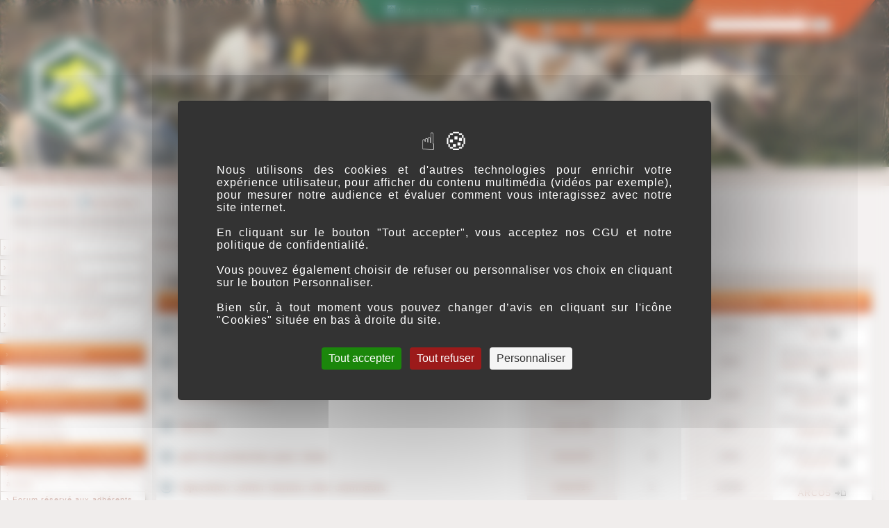

--- FILE ---
content_type: text/html; charset=UTF-8
request_url: http://www.chien-courant.com/forumfinal/viewforum.php?f=8&sid=23e87cca7b5ae34c04871672b6efa959
body_size: 10289
content:
<!DOCTYPE html PUBLIC "-//W3C//DTD XHTML 1.0 Transitional//EN" "http://www.w3.org/TR/xhtml1/DTD/xhtml1-transitional.dtd">
<html xmlns="http://www.w3.org/1999/xhtml" dir="ltr" lang="fr" xml:lang="fr">
<head>

<meta http-equiv="content-type" content="text/html; charset=UTF-8" />
<meta http-equiv="content-language" content="fr" />
<meta http-equiv="content-style-type" content="text/css" />
<meta http-equiv="imagetoolbar" content="no" />
<meta name="resource-type" content="document" />
<meta name="distribution" content="global" />
<meta name="keywords" content="" />
<meta name="description" content="" />

<title>Chien-Courant.com &bull; Voir le forum - Les chiens</title>



<link rel="stylesheet" href="./styles/faccc2/theme/stylesheet.css" type="text/css" />
<script src="https://tarteaucitron.io/load.js?domain=www.chien-courant.com&uuid=05e818eddf643a73360979ec62f7df3364ce3b41"></script>
<script>
function tarteaucitronCustomPremium() {
	(tarteaucitron.job = tarteaucitron.job || []).push('gajs');
	(tarteaucitron.job = tarteaucitron.job || []).push('youtube');
};
</script>
<script type="text/javascript">
// <![CDATA[


function popup(url, width, height, name)
{
	if (!name)
	{
		name = '_popup';
	}

	window.open(url.replace(/&amp;/g, '&'), name, 'height=' + height + ',resizable=yes,scrollbars=yes,width=' + width);
	return false;
}

function jumpto()
{
	var page = prompt('Saisissez le numéro de la page que vous souhaitez atteindre:', '1');
	var per_page = '';
	var base_url = '';

	if (page !== null && !isNaN(page) && page == Math.floor(page) && page > 0)
	{
		if (base_url.indexOf('?') == -1)
		{
			document.location.href = base_url + '?start=' + ((page - 1) * per_page);
		}
		else
		{
			document.location.href = base_url.replace(/&amp;/g, '&') + '&start=' + ((page - 1) * per_page);
		}
	}
}

/**
* Find a member
*/
function find_username(url)
{
	popup(url, 760, 570, '_usersearch');
	return false;
}

/**
* Mark/unmark checklist
* id = ID of parent container, name = name prefix, state = state [true/false]
*/
function marklist(id, name, state)
{
	var parent = document.getElementById(id);
	if (!parent)
	{
		eval('parent = document.' + id);
	}

	if (!parent)
	{
		return;
	}

	var rb = parent.getElementsByTagName('input');
	
	for (var r = 0; r < rb.length; r++)
	{
		if (rb[r].name.substr(0, name.length) == name)
		{
			rb[r].checked = state;
		}
	}
}

<!-- header background slideshow -->
var backgroundIndex = 7;
var backgroundsCount = 8;
setInterval(updateBackgroundClass, 10000);
var img=new Image();
 img.src = 'https://www.faccc.fr/skin1/im/slideshow/fond'+backgroundIndex+'.jpg';
 var img2 =new Image();
 img2.src = 'https://www.faccc.fr/skin1/im/slideshow/fond'+(backgroundIndex+1)+'.jpg';
function  updateBackgroundClass() {
var headerDiv = document.getElementById("logodesc");
if (typeof headerDiv !== 'undefined' && headerDiv !== null) {	
	backgroundIndex++;
	if (backgroundIndex > backgroundsCount) backgroundIndex = 1;
	headerDiv.className = 'fond'+backgroundIndex;
	//console.log(headerDiv.className);
	//preload next images
	var nextIndex = backgroundIndex+1;
	if (nextIndex > backgroundsCount) nextIndex = 1;
	var img=new Image();
	img.src = 'https://www.faccc.fr/skin1/im/slideshow/fond'+nextIndex+'.jpg';
	//console.log( 'preloading https://www.faccc.fr/skin1/im/slideshow/fond'+nextIndex+'.jpg');
}

}

// ]]>
</script>
</head>
<body class="ltr">
<div id="wrapheader">

	<div id="logodesc" class="fond7">
			<div id="siteTitleAndLogo">
					<table cellspacing="0">
					<tr>
						<td class="siteLogo"><a href="./index.php?sid=1d76c45fc8e0d63bdcd3901f2c901b81" id="siteLogo"><img src="./styles/faccc2/imageset/logo-faccc.png" width="168" height="165" alt="" title="" /></a></td>
						<td class="siteTitle"><h1 style="margin-top:0;padding-top:0;padding-left:20px;">Chien-Courant.com<div style="height:7px;"><br></div>Forum de discussion dédié à la chasse aux chiens courants</h1></td>
					</tr></table>
			</div>
			<div id="headerLinks">
					<!-- début onglet vert -->
					<div style="z-index:20;position:absolute;top:0px;right:260px;width:515px;height:44px;display:block;background: transparent url('https://www.chien-courant.com/forumfinal/styles/faccc2/theme/images/fond_onglet_vert.png') no-repeat top left;">	
								<div style="color:#FFFFFF;position:absolute;bottom:21px;left:52px;"><a href="./index.php" style="color:#FFFFFF;"><img src="./styles/faccc2/theme/images/icon_mini_house1.gif" width="13" height="13"  alt="Index du forum" /> Index du forum</a> &nbsp;&nbsp; <a target="_blank" href="http://www.chien-courant.com/Regles.pdf" style="color:#FFFFFF;"><img src="./styles/faccc2/theme/images/icon_mini_rules.gif" width="13" height="13" alt="*" /> Règles de fonctionnement & de modération</a></div>
					</div>
					<!-- fin onglet vert --><!-- début onglet orange -->
					<div style="z-index:10;position:absolute;top:0px;right:0px;width:589px;height:67px;display:block;background: transparent url('https://www.chien-courant.com/forumfinal/styles/faccc2/theme/images/fond_onglet_orange.png') no-repeat top left;">			
								<div style="color:#FFFFFF;position:absolute;bottom:15px;left:90px;"><a href="./faq.php?sid=1d76c45fc8e0d63bdcd3901f2c901b81" style="color:#FFFFFF;"><img src="./styles/faccc2/theme/images/icon_mini_faq.gif" width="13" height="13" alt="*" /> FAQ</a> &nbsp;&nbsp; <a href="./search.php?sid=1d76c45fc8e0d63bdcd3901f2c901b81" style="color:#FFFFFF;"><img src="./styles/faccc2/theme/images/icon_mini_search.gif" width="13" height="13" alt="*" /> Recherche avan&ccedil;&eacute;e</a></div>		
								<div style="position:absolute;bottom:22px;right:84px;">
									<form method="get" name="search" action="search.php">
									<div style="padding-bottom:3px;color:#FFFFFF;cursor:default;padding-right:20px;">Recherche par mot(s) cl&eacute;(s) :</div>
									<div style=""><input class="post" type="text" name="keywords" size="20" /> <input class="btnlite" type="submit" value="OK" /></div><input type="hidden" name="fid[0]" value="8" />
<input type="hidden" name="sid" value="1d76c45fc8e0d63bdcd3901f2c901b81" />

									</form>
								</div>
					</div>
					<!-- fin onglet orange -->
			</div>
</div>
	
	<div class="breadcrumbs"><div></div><a href="./index.php?sid=1d76c45fc8e0d63bdcd3901f2c901b81">Forum de discussion Chien-Courant.com</a> &#187; <a href="./viewforum.php?f=8&amp;sid=1d76c45fc8e0d63bdcd3901f2c901b81">Les chiens</a></div>
	

	<div id="menubar">
		<table width="100%" cellspacing="0">
		<tr>
			<td class="genmed">
				<a href="./ucp.php?mode=login&amp;sid=1d76c45fc8e0d63bdcd3901f2c901b81"><img src="./styles/faccc2/theme/images/icon_mini_login.gif" width="12" height="13" alt="*" /> Connexion</a>&nbsp; &nbsp;<a href="./ucp.php?mode=register&amp;sid=1d76c45fc8e0d63bdcd3901f2c901b81"><img src="./styles/faccc2/theme/images/icon_mini_register.gif" width="12" height="13" alt="*" /> Inscription</a>
					
			</td>
		</tr>
		</table>
	</div>

	<div id="datebar">
		<table width="100%" cellspacing="0">
		<tr>
			<td class="gensmall">Nous sommes actuellement le 17 Déc 2025 12:18</td>
		</tr>
		</table>
	</div>

</div>
<a style="position:absolute;top:0px;left:0px;height:0px;" name="top"></a>


<table id="mainbody">
<tr>
<td valign="top" align="left" id="left_sidebar">
<div style="display:block;width:210px;padding:0px;margin:0px;"></div>
<table class="tablebg" style="margin-top: 5px;border-left:none;" cellpadding="0" cellspacing="0" width="100%">
<tbody><tr><td class="row1"><a href="./index.php?sid=1d76c45fc8e0d63bdcd3901f2c901b81">&rsaquo; Index du forum</a>
</td></tr>
</tbody></table>

<table class="tablebg" style="margin-top: 5px;border-left:none;" cellpadding="0" cellspacing="0" width="100%">
<tbody><tr><td class="row1"><a href="http://www.faccc.fr" target="_blank">&rsaquo; Site de la FACCC</a>
</td></tr>
</tbody></table>

<table class="tablebg" style="margin-top: 5px;border-left:none;" cellpadding="0" cellspacing="0" width="100%">
<tbody><tr><td class="row1"><a href="http://www.faccc.fr/?p=100" target="_blank">&rsaquo; Revue "Chien Courant"</a>
</td></tr>
</tbody></table>

<table class="tablebg" style="margin-top: 15px;border-left:none;" cellpadding="0" cellspacing="0" width="100%">
<tbody><tr><td class="row1"><a href="./search.php?search_id=unanswered&amp;sid=1d76c45fc8e0d63bdcd3901f2c901b81">&rsaquo; Messages sans réponse</a>
<br><a href="./search.php?search_id=active_topics&amp;sid=1d76c45fc8e0d63bdcd3901f2c901b81">&rsaquo; Sujets actifs</a>
		
</td></tr>
</tbody></table>

 
<table class="tablebg" style="margin-top: 15px;border-left:none;" cellspacing="0" width="100%">
	<tbody>

<tr>
	<td class="left_sidebar catdiv"><a href="./viewforum.php?f=4&amp;sid=1d76c45fc8e0d63bdcd3901f2c901b81">&rsaquo; Fonctionnement</a></td>
</tr>

<tr>
	<td class="left_sidebar row1"><a href="./viewforum.php?f=3&amp;sid=1d76c45fc8e0d63bdcd3901f2c901b81">&rsaquo; Comment ça marche (A lire avant de poster)</a></td>
</tr>

<tr>
	<td class="left_sidebar catdiv"><a href="./viewforum.php?f=6&amp;sid=1d76c45fc8e0d63bdcd3901f2c901b81">&rsaquo; Les membres du forum</a></td>
</tr>

<tr>
	<td class="left_sidebar row1"><a href="./viewforum.php?f=7&amp;sid=1d76c45fc8e0d63bdcd3901f2c901b81">&rsaquo; Présentation</a></td>
</tr>

<tr>
	<td class="left_sidebar row1"><a href="./viewforum.php?f=59&amp;sid=1d76c45fc8e0d63bdcd3901f2c901b81">&rsaquo; Anniversaires</a></td>
</tr>

<tr>
	<td class="left_sidebar catdiv"><a href="./viewforum.php?f=123&amp;sid=1d76c45fc8e0d63bdcd3901f2c901b81">&rsaquo; Réseau FACCC et AFACCC</a></td>
</tr>

<tr>
	<td class="left_sidebar row1"><a href="./viewforum.php?f=69&amp;sid=1d76c45fc8e0d63bdcd3901f2c901b81">&rsaquo; Le Président National s'adresse à vous...</a></td>
</tr>

<tr>
	<td class="left_sidebar row1"><a href="./viewforum.php?f=71&amp;sid=1d76c45fc8e0d63bdcd3901f2c901b81">&rsaquo; Forum réservé aux adhérents des AFACCC</a></td>
</tr>

<tr>
	<td class="left_sidebar row1"><a href="./viewforum.php?f=112&amp;sid=1d76c45fc8e0d63bdcd3901f2c901b81">&rsaquo; Les infos de la FACCC nationale...</a></td>
</tr>

<tr>
	<td class="left_sidebar row1"><a href="./viewforum.php?f=62&amp;sid=1d76c45fc8e0d63bdcd3901f2c901b81">&rsaquo; Actualité des AFACCC</a></td>
</tr>

<tr>
	<td class="left_sidebar catdiv"><a href="./viewforum.php?f=33&amp;sid=1d76c45fc8e0d63bdcd3901f2c901b81">&rsaquo; Questions juridiques</a></td>
</tr>

<tr>
	<td class="left_sidebar row1"><a href="./viewforum.php?f=34&amp;sid=1d76c45fc8e0d63bdcd3901f2c901b81">&rsaquo; Questions Réponses</a></td>
</tr>

<tr>
	<td class="left_sidebar forum_actif catdiv"><a href="./viewforum.php?f=8&amp;sid=1d76c45fc8e0d63bdcd3901f2c901b81">&raquo; Les chiens</a></td>
</tr>

<tr>
	<td class="left_sidebar row1"><a href="./viewforum.php?f=9&amp;sid=1d76c45fc8e0d63bdcd3901f2c901b81">&rsaquo; Les races</a></td>
</tr>

<tr>
	<td class="left_sidebar row1"><a href="./viewforum.php?f=10&amp;sid=1d76c45fc8e0d63bdcd3901f2c901b81">&rsaquo; Equipements et accessoires canins</a></td>
</tr>

<tr>
	<td class="left_sidebar row1"><a href="./viewforum.php?f=11&amp;sid=1d76c45fc8e0d63bdcd3901f2c901b81">&rsaquo; L’alimentation</a></td>
</tr>

<tr>
	<td class="left_sidebar row1"><a href="./viewforum.php?f=12&amp;sid=1d76c45fc8e0d63bdcd3901f2c901b81">&rsaquo; Santé – Entretien</a></td>
</tr>

<tr>
	<td class="left_sidebar row1"><a href="./viewforum.php?f=13&amp;sid=1d76c45fc8e0d63bdcd3901f2c901b81">&rsaquo; Le chenil</a></td>
</tr>

<tr>
	<td class="left_sidebar row1"><a href="./viewforum.php?f=14&amp;sid=1d76c45fc8e0d63bdcd3901f2c901b81">&rsaquo; L’entraînement</a></td>
</tr>

<tr>
	<td class="left_sidebar row1"><a href="./viewforum.php?f=15&amp;sid=1d76c45fc8e0d63bdcd3901f2c901b81">&rsaquo; Sélection et élevage</a></td>
</tr>

<tr>
	<td class="left_sidebar row1"><a href="./viewforum.php?f=56&amp;sid=1d76c45fc8e0d63bdcd3901f2c901b81">&rsaquo; Education et créance</a></td>
</tr>

<tr>
	<td class="left_sidebar catdiv"><a href="./viewforum.php?f=124&amp;sid=1d76c45fc8e0d63bdcd3901f2c901b81">&rsaquo; Chasse et après-chasse</a></td>
</tr>

<tr>
	<td class="left_sidebar row1"><a href="./viewforum.php?f=51&amp;sid=1d76c45fc8e0d63bdcd3901f2c901b81">&rsaquo; Actualité Chasse</a></td>
</tr>

<tr>
	<td class="left_sidebar row1"><a href="./viewforum.php?f=58&amp;sid=1d76c45fc8e0d63bdcd3901f2c901b81">&rsaquo; Après chasse</a></td>
</tr>

<tr>
	<td class="left_sidebar catdiv"><a href="./viewforum.php?f=73&amp;sid=1d76c45fc8e0d63bdcd3901f2c901b81">&rsaquo; Epreuves et Concours AFACCC</a></td>
</tr>

<tr>
	<td class="left_sidebar row1"><a href="./viewforum.php?f=76&amp;sid=1d76c45fc8e0d63bdcd3901f2c901b81">&rsaquo; Concours de meutes LAPIN</a></td>
</tr>

<tr>
	<td class="left_sidebar row1"><a href="./viewforum.php?f=77&amp;sid=1d76c45fc8e0d63bdcd3901f2c901b81">&rsaquo; Concours de meutes LIEVRE</a></td>
</tr>

<tr>
	<td class="left_sidebar row1"><a href="./viewforum.php?f=78&amp;sid=1d76c45fc8e0d63bdcd3901f2c901b81">&rsaquo; Concours de meutes RENARD</a></td>
</tr>

<tr>
	<td class="left_sidebar row1"><a href="./viewforum.php?f=79&amp;sid=1d76c45fc8e0d63bdcd3901f2c901b81">&rsaquo; Concours de meutes CHEVREUIL</a></td>
</tr>

<tr>
	<td class="left_sidebar row1"><a href="./viewforum.php?f=80&amp;sid=1d76c45fc8e0d63bdcd3901f2c901b81">&rsaquo; Concours de meutes SANGLIER</a></td>
</tr>

<tr>
	<td class="left_sidebar row1"><a href="./viewforum.php?f=81&amp;sid=1d76c45fc8e0d63bdcd3901f2c901b81">&rsaquo; Concours de meutes CERF</a></td>
</tr>

<tr>
	<td class="left_sidebar row1"><a href="./viewforum.php?f=82&amp;sid=1d76c45fc8e0d63bdcd3901f2c901b81">&rsaquo; CHIEN DE PIED</a></td>
</tr>

<tr>
	<td class="left_sidebar row1"><a href="./viewforum.php?f=83&amp;sid=1d76c45fc8e0d63bdcd3901f2c901b81">&rsaquo; RAPPROCHEURS</a></td>
</tr>

<tr>
	<td class="left_sidebar row1"><a href="./viewforum.php?f=84&amp;sid=1d76c45fc8e0d63bdcd3901f2c901b81">&rsaquo; CONDUITE DE RAPPROCHEURS SUR VOIE NATURELLE</a></td>
</tr>

<tr>
	<td class="left_sidebar row1"><a href="./viewforum.php?f=116&amp;sid=1d76c45fc8e0d63bdcd3901f2c901b81">&rsaquo; JUNIOR CUP</a></td>
</tr>

<tr>
	<td class="left_sidebar row1"><a href="./viewforum.php?f=109&amp;sid=1d76c45fc8e0d63bdcd3901f2c901b81">&rsaquo; COUPE DES DAMES</a></td>
</tr>

<tr>
	<td class="left_sidebar catdiv"><a href="./viewforum.php?f=74&amp;sid=1d76c45fc8e0d63bdcd3901f2c901b81">&rsaquo; Autres Concours CC (SCC, Harloup, Phoebus...)</a></td>
</tr>

<tr>
	<td class="left_sidebar row1"><a href="./viewforum.php?f=110&amp;sid=1d76c45fc8e0d63bdcd3901f2c901b81">&rsaquo; Autres Concours CC (SCC, Harloup, Phoebus...)</a></td>
</tr>

<tr>
	<td class="left_sidebar catdiv"><a href="./viewforum.php?f=75&amp;sid=1d76c45fc8e0d63bdcd3901f2c901b81">&rsaquo; Fêtes de chasse et autres manifestations</a></td>
</tr>

<tr>
	<td class="left_sidebar row1"><a href="./viewforum.php?f=111&amp;sid=1d76c45fc8e0d63bdcd3901f2c901b81">&rsaquo; Fêtes de chasse et autres manifestations</a></td>
</tr>

<tr>
	<td class="left_sidebar row1"><a href="./viewforum.php?f=60&amp;sid=1d76c45fc8e0d63bdcd3901f2c901b81">&rsaquo; Rencontres</a></td>
</tr>

<tr>
	<td class="left_sidebar catdiv"><a href="./viewforum.php?f=16&amp;sid=1d76c45fc8e0d63bdcd3901f2c901b81">&rsaquo; Animaux de chasse</a></td>
</tr>

<tr>
	<td class="left_sidebar row1"><a href="./viewforum.php?f=46&amp;sid=1d76c45fc8e0d63bdcd3901f2c901b81">&rsaquo; Lapin</a></td>
</tr>

<tr>
	<td class="left_sidebar row1"><a href="./viewforum.php?f=18&amp;sid=1d76c45fc8e0d63bdcd3901f2c901b81">&rsaquo; Lièvre</a></td>
</tr>

<tr>
	<td class="left_sidebar row1"><a href="./viewforum.php?f=19&amp;sid=1d76c45fc8e0d63bdcd3901f2c901b81">&rsaquo; Renard</a></td>
</tr>

<tr>
	<td class="left_sidebar row1"><a href="./viewforum.php?f=21&amp;sid=1d76c45fc8e0d63bdcd3901f2c901b81">&rsaquo; Chevreuil</a></td>
</tr>

<tr>
	<td class="left_sidebar row1"><a href="./viewforum.php?f=22&amp;sid=1d76c45fc8e0d63bdcd3901f2c901b81">&rsaquo; Sanglier</a></td>
</tr>

<tr>
	<td class="left_sidebar row1"><a href="./viewforum.php?f=23&amp;sid=1d76c45fc8e0d63bdcd3901f2c901b81">&rsaquo; Cerf</a></td>
</tr>

<tr>
	<td class="left_sidebar row1"><a href="./viewforum.php?f=63&amp;sid=1d76c45fc8e0d63bdcd3901f2c901b81">&rsaquo; Venaison</a></td>
</tr>

<tr>
	<td class="left_sidebar catdiv"><a href="./viewforum.php?f=125&amp;sid=1d76c45fc8e0d63bdcd3901f2c901b81">&rsaquo; La grande meute</a></td>
</tr>

<tr>
	<td class="left_sidebar row1"><a href="./viewforum.php?f=52&amp;sid=1d76c45fc8e0d63bdcd3901f2c901b81">&rsaquo; Vénerie sous terre</a></td>
</tr>

<tr>
	<td class="left_sidebar row1"><a href="./viewforum.php?f=119&amp;sid=1d76c45fc8e0d63bdcd3901f2c901b81">&rsaquo; Vènerie</a></td>
</tr>

<tr>
	<td class="left_sidebar catdiv"><a href="./viewforum.php?f=47&amp;sid=1d76c45fc8e0d63bdcd3901f2c901b81">&rsaquo; Un peu de lecture...</a></td>
</tr>

<tr>
	<td class="left_sidebar row1"><a href="./viewforum.php?f=55&amp;sid=1d76c45fc8e0d63bdcd3901f2c901b81">&rsaquo; Revue Chien Courant</a></td>
</tr>

<tr>
	<td class="left_sidebar row1"><a href="./viewforum.php?f=64&amp;sid=1d76c45fc8e0d63bdcd3901f2c901b81">&rsaquo; Littérature cynégétique</a></td>
</tr>

<tr>
	<td class="left_sidebar catdiv"><a href="./viewforum.php?f=36&amp;sid=1d76c45fc8e0d63bdcd3901f2c901b81">&rsaquo; Equipements du chasseur</a></td>
</tr>

<tr>
	<td class="left_sidebar row1"><a href="./viewforum.php?f=37&amp;sid=1d76c45fc8e0d63bdcd3901f2c901b81">&rsaquo; Vêtements</a></td>
</tr>

<tr>
	<td class="left_sidebar row1"><a href="./viewforum.php?f=38&amp;sid=1d76c45fc8e0d63bdcd3901f2c901b81">&rsaquo; Chaussures</a></td>
</tr>

<tr>
	<td class="left_sidebar row1"><a href="./viewforum.php?f=39&amp;sid=1d76c45fc8e0d63bdcd3901f2c901b81">&rsaquo; Véhicules</a></td>
</tr>

<tr>
	<td class="left_sidebar row1"><a href="./viewforum.php?f=40&amp;sid=1d76c45fc8e0d63bdcd3901f2c901b81">&rsaquo; Transport des chiens</a></td>
</tr>

<tr>
	<td class="left_sidebar row1"><a href="./viewforum.php?f=41&amp;sid=1d76c45fc8e0d63bdcd3901f2c901b81">&rsaquo; Armes à feu</a></td>
</tr>

<tr>
	<td class="left_sidebar row1"><a href="./viewforum.php?f=42&amp;sid=1d76c45fc8e0d63bdcd3901f2c901b81">&rsaquo; Armes blanches</a></td>
</tr>

<tr>
	<td class="left_sidebar row1"><a href="./viewforum.php?f=61&amp;sid=1d76c45fc8e0d63bdcd3901f2c901b81">&rsaquo; Accessoires divers</a></td>
</tr>

<tr>
	<td class="left_sidebar catdiv"><a href="./viewforum.php?f=45&amp;sid=1d76c45fc8e0d63bdcd3901f2c901b81">&rsaquo; Chiens Perdus</a></td>
</tr>

<tr>
	<td class="left_sidebar row1"><a href="./viewforum.php?f=43&amp;sid=1d76c45fc8e0d63bdcd3901f2c901b81">&rsaquo; Chiens Perdus</a></td>
</tr>

<tr>
	<td class="left_sidebar catdiv"><a href="./viewforum.php?f=25&amp;sid=1d76c45fc8e0d63bdcd3901f2c901b81">&rsaquo; Bourse aux affaires</a></td>
</tr>

<tr>
	<td class="left_sidebar row1"><a href="./viewforum.php?f=26&amp;sid=1d76c45fc8e0d63bdcd3901f2c901b81">&rsaquo; Matériels divers</a></td>
</tr>

<tr>
	<td class="left_sidebar row1"><a href="./viewforum.php?f=27&amp;sid=1d76c45fc8e0d63bdcd3901f2c901b81">&rsaquo; Chiens et portées</a></td>
</tr>

<tr>
	<td class="left_sidebar row1"><a href="./viewforum.php?f=30&amp;sid=1d76c45fc8e0d63bdcd3901f2c901b81">&rsaquo; Armes</a></td>
</tr>

<tr>
	<td class="left_sidebar row1"><a href="./viewforum.php?f=31&amp;sid=1d76c45fc8e0d63bdcd3901f2c901b81">&rsaquo; Equipements</a></td>
</tr>

<tr>
	<td class="left_sidebar row1"><a href="./viewforum.php?f=32&amp;sid=1d76c45fc8e0d63bdcd3901f2c901b81">&rsaquo; Véhicules</a></td>
</tr>

<tr>
	<td class="left_sidebar catdiv"><a href="./viewforum.php?f=65&amp;sid=1d76c45fc8e0d63bdcd3901f2c901b81">&rsaquo; Bourse aux Territoires</a></td>
</tr>

<tr>
	<td class="left_sidebar row1"><a href="./viewforum.php?f=66&amp;sid=1d76c45fc8e0d63bdcd3901f2c901b81">&rsaquo; Offres de territoires</a></td>
</tr>

<tr>
	<td class="left_sidebar row1"><a href="./viewforum.php?f=67&amp;sid=1d76c45fc8e0d63bdcd3901f2c901b81">&rsaquo; Recherches de territoires</a></td>
</tr>

<tr>
	<td class="left_sidebar catdiv"><a href="./viewforum.php?f=126&amp;sid=1d76c45fc8e0d63bdcd3901f2c901b81">&rsaquo; Un peu de tout...</a></td>
</tr>

<tr>
	<td class="left_sidebar row1"><a href="./viewforum.php?f=49&amp;sid=1d76c45fc8e0d63bdcd3901f2c901b81">&rsaquo; Divers</a></td>
</tr>
</tbody></table>
</td>
<td id="right_column" align="left" valign="top" >

<div id="wrapcentre">

	
	<p class="searchbar">
		<span style="float: left;"><a href="./search.php?search_id=unanswered&amp;sid=1d76c45fc8e0d63bdcd3901f2c901b81">Messages sans réponse</a> | <a href="./search.php?search_id=active_topics&amp;sid=1d76c45fc8e0d63bdcd3901f2c901b81">Sujets actifs</a></span>
		
	</p>
	
<div style="clear: both;height:0px;padding:0px;margin:0px;border:none;"></div>

<br /><span class="gen"><h4 style="text-align: center; color: #ff8519; display: none;"><span style="color: #ff0000;">! Le forum sera fermé pour une opération de maintenance,<br />du vendredi 15 novembre à 16h00, jusqu'au lundi 18 novembre à 13h00 !</span></h4>
<div style="display: none;">
<h4 style="text-align: center;"><strong><span style="color: #003300;" data-darkreader-inline-color=""><a href="http://www.faccc.fr/" target="_blank"><span style="color: #003300;" data-darkreader-inline-color="">Actualités FACCC</span></a></span> :</strong> <img src="http://www.chien-courant.com/forumfinal/styles/subsilver2/theme/images/icon_mini_links.gif" alt="" height="13" width="13" /> Rappel : la publicité commerciale est interdite sur ce forum !<span style="color: #ff6600;" data-darkreader-inline-color=""><strong><em><span style="color: #ff0000;" data-darkreader-inline-color=""><br /></span></em></strong></span></h4>
</div></span><br />
	<table class="tablebg" width="100%" cellspacing="1">
	<tr>
		<td class="cat" colspan="6"><span class="nav">Sujets actifs</span></td>
	</tr>

	<tr>
		
			<th colspan="2">&nbsp;Sujet(s) &nbsp;</th>
		
		<th>&nbsp;Auteur &nbsp;</th>
		<th>&nbsp;Réponse(s) &nbsp;</th>
		<th>&nbsp;Consultation(s) &nbsp;</th>
		<th>&nbsp;Dernier message&nbsp;</th>
	</tr>

	

		<tr>
			<td class="row1" width="25" align="center"><img src="./styles/faccc2/imageset/topic_read.gif" width="19" height="18" alt="Aucun message non lu" title="Aucun message non lu" /></td>
			
			<td class="row1">
				
				 <a title="Publié : 14 Déc 2024 22:16" href="./viewtopic.php?f=10&amp;t=43314&amp;sid=1d76c45fc8e0d63bdcd3901f2c901b81"class="topictitle">Porté alpha 300</a>
				
			</td>
			<td class="row2" width="130" align="center"><p class="topicauthor"><a href="./memberlist.php?mode=viewprofile&amp;u=232&amp;sid=1d76c45fc8e0d63bdcd3901f2c901b81">Joël</a></p></td>
			<td class="row1" width="50" align="center"><p class="topicdetails">9</p></td>
			<td class="row2" width="50" align="center"><p class="topicdetails">9139</p></td>
			<td class="row1" width="140" align="center">
				<p class="topicdetails" style="white-space: nowrap;">23 Nov 2025 21:31</p>
				<p class="topicdetails"><a href="./memberlist.php?mode=viewprofile&amp;u=232&amp;sid=1d76c45fc8e0d63bdcd3901f2c901b81">Joël</a>
					<a href="./viewtopic.php?f=10&amp;t=43314&amp;p=561131&amp;sid=1d76c45fc8e0d63bdcd3901f2c901b81#p561131"><img src="./styles/faccc2/imageset/icon_topic_latest.gif" width="18" height="9" alt="Consulter le dernier message" title="Consulter le dernier message" /></a>
				</p>
			</td>
		</tr>

	

		<tr>
			<td class="row1" width="25" align="center"><img src="./styles/faccc2/imageset/topic_read.gif" width="19" height="18" alt="Aucun message non lu" title="Aucun message non lu" /></td>
			
			<td class="row1">
				
				 <a title="Publié : 26 Sep 2025 10:42" href="./viewtopic.php?f=10&amp;t=43425&amp;sid=1d76c45fc8e0d63bdcd3901f2c901b81"class="topictitle">couplage DC30 centrale Alpha 100</a>
				
			</td>
			<td class="row2" width="130" align="center"><p class="topicauthor"><a href="./memberlist.php?mode=viewprofile&amp;u=22353&amp;sid=1d76c45fc8e0d63bdcd3901f2c901b81">edouard d'ardeche</a></p></td>
			<td class="row1" width="50" align="center"><p class="topicdetails">0</p></td>
			<td class="row2" width="50" align="center"><p class="topicdetails">1852</p></td>
			<td class="row1" width="140" align="center">
				<p class="topicdetails" style="white-space: nowrap;">26 Sep 2025 10:42</p>
				<p class="topicdetails"><a href="./memberlist.php?mode=viewprofile&amp;u=22353&amp;sid=1d76c45fc8e0d63bdcd3901f2c901b81">edouard d'ardeche</a>
					<a href="./viewtopic.php?f=10&amp;t=43425&amp;p=561102&amp;sid=1d76c45fc8e0d63bdcd3901f2c901b81#p561102"><img src="./styles/faccc2/imageset/icon_topic_latest.gif" width="18" height="9" alt="Consulter le dernier message" title="Consulter le dernier message" /></a>
				</p>
			</td>
		</tr>

	

		<tr>
			<td class="row1" width="25" align="center"><img src="./styles/faccc2/imageset/topic_read.gif" width="19" height="18" alt="Aucun message non lu" title="Aucun message non lu" /></td>
			
			<td class="row1">
				
				 <a title="Publié : 08 Sep 2025 06:18" href="./viewtopic.php?f=12&amp;t=43424&amp;sid=1d76c45fc8e0d63bdcd3901f2c901b81"class="topictitle">Anti-inflammatoire</a>
				
			</td>
			<td class="row2" width="130" align="center"><p class="topicauthor"><a href="./memberlist.php?mode=viewprofile&amp;u=21752&amp;sid=1d76c45fc8e0d63bdcd3901f2c901b81">électron</a></p></td>
			<td class="row1" width="50" align="center"><p class="topicdetails">0</p></td>
			<td class="row2" width="50" align="center"><p class="topicdetails">1295</p></td>
			<td class="row1" width="140" align="center">
				<p class="topicdetails" style="white-space: nowrap;">08 Sep 2025 06:18</p>
				<p class="topicdetails"><a href="./memberlist.php?mode=viewprofile&amp;u=21752&amp;sid=1d76c45fc8e0d63bdcd3901f2c901b81">électron</a>
					<a href="./viewtopic.php?f=12&amp;t=43424&amp;p=561100&amp;sid=1d76c45fc8e0d63bdcd3901f2c901b81#p561100"><img src="./styles/faccc2/imageset/icon_topic_latest.gif" width="18" height="9" alt="Consulter le dernier message" title="Consulter le dernier message" /></a>
				</p>
			</td>
		</tr>

	

		<tr>
			<td class="row1" width="25" align="center"><img src="./styles/faccc2/imageset/topic_read.gif" width="19" height="18" alt="Aucun message non lu" title="Aucun message non lu" /></td>
			
			<td class="row1">
				
				 <a title="Publié : 08 Août 2025 12:49" href="./viewtopic.php?f=12&amp;t=43422&amp;sid=1d76c45fc8e0d63bdcd3901f2c901b81"class="topictitle">Vaccins</a>
				
			</td>
			<td class="row2" width="130" align="center"><p class="topicauthor"><a href="./memberlist.php?mode=viewprofile&amp;u=22619&amp;sid=1d76c45fc8e0d63bdcd3901f2c901b81">LULU 39</a></p></td>
			<td class="row1" width="50" align="center"><p class="topicdetails">2</p></td>
			<td class="row2" width="50" align="center"><p class="topicdetails">2527</p></td>
			<td class="row1" width="140" align="center">
				<p class="topicdetails" style="white-space: nowrap;">16 Août 2025 10:17</p>
				<p class="topicdetails"><a href="./memberlist.php?mode=viewprofile&amp;u=22518&amp;sid=1d76c45fc8e0d63bdcd3901f2c901b81">anglo26</a>
					<a href="./viewtopic.php?f=12&amp;t=43422&amp;p=561098&amp;sid=1d76c45fc8e0d63bdcd3901f2c901b81#p561098"><img src="./styles/faccc2/imageset/icon_topic_latest.gif" width="18" height="9" alt="Consulter le dernier message" title="Consulter le dernier message" /></a>
				</p>
			</td>
		</tr>

	

		<tr>
			<td class="row1" width="25" align="center"><img src="./styles/faccc2/imageset/topic_read.gif" width="19" height="18" alt="Aucun message non lu" title="Aucun message non lu" /></td>
			
			<td class="row1">
				
				 <a title="Publié : 15 Août 2025 07:29" href="./viewtopic.php?f=10&amp;t=43423&amp;sid=1d76c45fc8e0d63bdcd3901f2c901b81"class="topictitle">gilet de protection pour chien</a>
				
			</td>
			<td class="row2" width="130" align="center"><p class="topicauthor"><a href="./memberlist.php?mode=viewprofile&amp;u=1644&amp;sid=1d76c45fc8e0d63bdcd3901f2c901b81">roland10</a></p></td>
			<td class="row1" width="50" align="center"><p class="topicdetails">0</p></td>
			<td class="row2" width="50" align="center"><p class="topicdetails">2291</p></td>
			<td class="row1" width="140" align="center">
				<p class="topicdetails" style="white-space: nowrap;">15 Août 2025 07:29</p>
				<p class="topicdetails"><a href="./memberlist.php?mode=viewprofile&amp;u=1644&amp;sid=1d76c45fc8e0d63bdcd3901f2c901b81">roland10</a>
					<a href="./viewtopic.php?f=10&amp;t=43423&amp;p=561096&amp;sid=1d76c45fc8e0d63bdcd3901f2c901b81#p561096"><img src="./styles/faccc2/imageset/icon_topic_latest.gif" width="18" height="9" alt="Consulter le dernier message" title="Consulter le dernier message" /></a>
				</p>
			</td>
		</tr>

	

		<tr>
			<td class="row1" width="25" align="center"><img src="./styles/faccc2/imageset/topic_read.gif" width="19" height="18" alt="Aucun message non lu" title="Aucun message non lu" /></td>
			
			<td class="row1">
				
				 <a title="Publié : 19 Nov 2024 08:42" href="./viewtopic.php?f=10&amp;t=43304&amp;sid=1d76c45fc8e0d63bdcd3901f2c901b81"class="topictitle">réparation collier Garmin chez caninstore</a>
				
			</td>
			<td class="row2" width="130" align="center"><p class="topicauthor"><a href="./memberlist.php?mode=viewprofile&amp;u=1644&amp;sid=1d76c45fc8e0d63bdcd3901f2c901b81">roland10</a></p></td>
			<td class="row1" width="50" align="center"><p class="topicdetails">1</p></td>
			<td class="row2" width="50" align="center"><p class="topicdetails">13092</p></td>
			<td class="row1" width="140" align="center">
				<p class="topicdetails" style="white-space: nowrap;">13 Août 2025 10:28</p>
				<p class="topicdetails"><a href="./memberlist.php?mode=viewprofile&amp;u=15171&amp;sid=1d76c45fc8e0d63bdcd3901f2c901b81">ARCOS</a>
					<a href="./viewtopic.php?f=10&amp;t=43304&amp;p=561093&amp;sid=1d76c45fc8e0d63bdcd3901f2c901b81#p561093"><img src="./styles/faccc2/imageset/icon_topic_latest.gif" width="18" height="9" alt="Consulter le dernier message" title="Consulter le dernier message" /></a>
				</p>
			</td>
		</tr>

	

		<tr>
			<td class="row1" width="25" align="center"><img src="./styles/faccc2/imageset/topic_read.gif" width="19" height="18" alt="Aucun message non lu" title="Aucun message non lu" /></td>
			
			<td class="row1">
				
				 <a title="Publié : 24 Juin 2025 06:38" href="./viewtopic.php?f=10&amp;t=43413&amp;sid=1d76c45fc8e0d63bdcd3901f2c901b81"class="topictitle">Tt25 US</a>
				
			</td>
			<td class="row2" width="130" align="center"><p class="topicauthor"><a href="./memberlist.php?mode=viewprofile&amp;u=1109&amp;sid=1d76c45fc8e0d63bdcd3901f2c901b81">Billou43</a></p></td>
			<td class="row1" width="50" align="center"><p class="topicdetails">0</p></td>
			<td class="row2" width="50" align="center"><p class="topicdetails">6294</p></td>
			<td class="row1" width="140" align="center">
				<p class="topicdetails" style="white-space: nowrap;">24 Juin 2025 06:38</p>
				<p class="topicdetails"><a href="./memberlist.php?mode=viewprofile&amp;u=1109&amp;sid=1d76c45fc8e0d63bdcd3901f2c901b81">Billou43</a>
					<a href="./viewtopic.php?f=10&amp;t=43413&amp;p=561087&amp;sid=1d76c45fc8e0d63bdcd3901f2c901b81#p561087"><img src="./styles/faccc2/imageset/icon_topic_latest.gif" width="18" height="9" alt="Consulter le dernier message" title="Consulter le dernier message" /></a>
				</p>
			</td>
		</tr>

	

		<tr>
			<td class="row1" width="25" align="center"><img src="./styles/faccc2/imageset/topic_read.gif" width="19" height="18" alt="Aucun message non lu" title="Aucun message non lu" /></td>
			
			<td class="row1">
				
				 <a title="Publié : 13 Juin 2025 12:17" href="./viewtopic.php?f=15&amp;t=43412&amp;sid=1d76c45fc8e0d63bdcd3901f2c901b81"class="topictitle">cherche chiot femelle</a>
				
			</td>
			<td class="row2" width="130" align="center"><p class="topicauthor"><a href="./memberlist.php?mode=viewprofile&amp;u=10181&amp;sid=1d76c45fc8e0d63bdcd3901f2c901b81">jacky 26</a></p></td>
			<td class="row1" width="50" align="center"><p class="topicdetails">0</p></td>
			<td class="row2" width="50" align="center"><p class="topicdetails">13976</p></td>
			<td class="row1" width="140" align="center">
				<p class="topicdetails" style="white-space: nowrap;">13 Juin 2025 12:17</p>
				<p class="topicdetails"><a href="./memberlist.php?mode=viewprofile&amp;u=10181&amp;sid=1d76c45fc8e0d63bdcd3901f2c901b81">jacky 26</a>
					<a href="./viewtopic.php?f=15&amp;t=43412&amp;p=561084&amp;sid=1d76c45fc8e0d63bdcd3901f2c901b81#p561084"><img src="./styles/faccc2/imageset/icon_topic_latest.gif" width="18" height="9" alt="Consulter le dernier message" title="Consulter le dernier message" /></a>
				</p>
			</td>
		</tr>

	

		<tr>
			<td class="row1" width="25" align="center"><img src="./styles/faccc2/imageset/topic_read.gif" width="19" height="18" alt="Aucun message non lu" title="Aucun message non lu" /></td>
			
			<td class="row1">
				
				 <a title="Publié : 23 Mars 2025 19:50" href="./viewtopic.php?f=10&amp;t=43384&amp;sid=1d76c45fc8e0d63bdcd3901f2c901b81"class="topictitle">Huntpower dogze 4g</a>
				
			</td>
			<td class="row2" width="130" align="center"><p class="topicauthor"><a href="./memberlist.php?mode=viewprofile&amp;u=23816&amp;sid=1d76c45fc8e0d63bdcd3901f2c901b81">Francois26</a></p></td>
			<td class="row1" width="50" align="center"><p class="topicdetails">3</p></td>
			<td class="row2" width="50" align="center"><p class="topicdetails">8195</p></td>
			<td class="row1" width="140" align="center">
				<p class="topicdetails" style="white-space: nowrap;">14 Mai 2025 20:06</p>
				<p class="topicdetails"><a href="./memberlist.php?mode=viewprofile&amp;u=1902&amp;sid=1d76c45fc8e0d63bdcd3901f2c901b81">vibs</a>
					<a href="./viewtopic.php?f=10&amp;t=43384&amp;p=561078&amp;sid=1d76c45fc8e0d63bdcd3901f2c901b81#p561078"><img src="./styles/faccc2/imageset/icon_topic_latest.gif" width="18" height="9" alt="Consulter le dernier message" title="Consulter le dernier message" /></a>
				</p>
			</td>
		</tr>

	

		<tr>
			<td class="row1" width="25" align="center"><img src="./styles/faccc2/imageset/topic_read.gif" width="19" height="18" alt="Aucun message non lu" title="Aucun message non lu" /></td>
			
			<td class="row1">
				
				<img src="./styles/faccc2/imageset/icon_topic_attach.gif" width="14" height="18" alt="Pièce(s) jointe(s)" title="Pièce(s) jointe(s)" /> <a title="Publié : 13 Mai 2025 17:37" href="./viewtopic.php?f=12&amp;t=43408&amp;sid=1d76c45fc8e0d63bdcd3901f2c901b81"class="topictitle">Problèmes de peau</a>
				
			</td>
			<td class="row2" width="130" align="center"><p class="topicauthor"><a href="./memberlist.php?mode=viewprofile&amp;u=23826&amp;sid=1d76c45fc8e0d63bdcd3901f2c901b81">Fabian Foray</a></p></td>
			<td class="row1" width="50" align="center"><p class="topicdetails">3</p></td>
			<td class="row2" width="50" align="center"><p class="topicdetails">5229</p></td>
			<td class="row1" width="140" align="center">
				<p class="topicdetails" style="white-space: nowrap;">14 Mai 2025 18:58</p>
				<p class="topicdetails"><a href="./memberlist.php?mode=viewprofile&amp;u=22045&amp;sid=1d76c45fc8e0d63bdcd3901f2c901b81">la roco</a>
					<a href="./viewtopic.php?f=12&amp;t=43408&amp;p=561077&amp;sid=1d76c45fc8e0d63bdcd3901f2c901b81#p561077"><img src="./styles/faccc2/imageset/icon_topic_latest.gif" width="18" height="9" alt="Consulter le dernier message" title="Consulter le dernier message" /></a>
				</p>
			</td>
		</tr>

	

		<tr>
			<td class="row1" width="25" align="center"><img src="./styles/faccc2/imageset/topic_read.gif" width="19" height="18" alt="Aucun message non lu" title="Aucun message non lu" /></td>
			
			<td class="row1">
				
				 <a title="Publié : 04 Avr 2025 19:45" href="./viewtopic.php?f=11&amp;t=43397&amp;sid=1d76c45fc8e0d63bdcd3901f2c901b81"class="topictitle">Article Patrick Rappet - nourriture</a>
				
			</td>
			<td class="row2" width="130" align="center"><p class="topicauthor"><a href="./memberlist.php?mode=viewprofile&amp;u=6528&amp;sid=1d76c45fc8e0d63bdcd3901f2c901b81">davdav73</a></p></td>
			<td class="row1" width="50" align="center"><p class="topicdetails">1</p></td>
			<td class="row2" width="50" align="center"><p class="topicdetails">9153</p></td>
			<td class="row1" width="140" align="center">
				<p class="topicdetails" style="white-space: nowrap;">13 Avr 2025 07:35</p>
				<p class="topicdetails"><a href="./memberlist.php?mode=viewprofile&amp;u=487&amp;sid=1d76c45fc8e0d63bdcd3901f2c901b81">hugo</a>
					<a href="./viewtopic.php?f=11&amp;t=43397&amp;p=561067&amp;sid=1d76c45fc8e0d63bdcd3901f2c901b81#p561067"><img src="./styles/faccc2/imageset/icon_topic_latest.gif" width="18" height="9" alt="Consulter le dernier message" title="Consulter le dernier message" /></a>
				</p>
			</td>
		</tr>

	

		<tr>
			<td class="row1" width="25" align="center"><img src="./styles/faccc2/imageset/topic_read.gif" width="19" height="18" alt="Aucun message non lu" title="Aucun message non lu" /></td>
			
			<td class="row1">
				
				 <a title="Publié : 13 Mars 2025 16:30" href="./viewtopic.php?f=10&amp;t=43372&amp;sid=1d76c45fc8e0d63bdcd3901f2c901b81"class="topictitle">Gilet protection Pyrénées nutrition</a>
				
			</td>
			<td class="row2" width="130" align="center"><p class="topicauthor"><a href="./memberlist.php?mode=viewprofile&amp;u=426&amp;sid=1d76c45fc8e0d63bdcd3901f2c901b81">Ludo 21</a></p></td>
			<td class="row1" width="50" align="center"><p class="topicdetails">0</p></td>
			<td class="row2" width="50" align="center"><p class="topicdetails">4501</p></td>
			<td class="row1" width="140" align="center">
				<p class="topicdetails" style="white-space: nowrap;">13 Mars 2025 16:30</p>
				<p class="topicdetails"><a href="./memberlist.php?mode=viewprofile&amp;u=426&amp;sid=1d76c45fc8e0d63bdcd3901f2c901b81">Ludo 21</a>
					<a href="./viewtopic.php?f=10&amp;t=43372&amp;p=561031&amp;sid=1d76c45fc8e0d63bdcd3901f2c901b81#p561031"><img src="./styles/faccc2/imageset/icon_topic_latest.gif" width="18" height="9" alt="Consulter le dernier message" title="Consulter le dernier message" /></a>
				</p>
			</td>
		</tr>

	

		<tr>
			<td class="row1" width="25" align="center"><img src="./styles/faccc2/imageset/topic_read.gif" width="19" height="18" alt="Aucun message non lu" title="Aucun message non lu" /></td>
			
			<td class="row1">
				
				 <a title="Publié : 31 Mai 2010 15:49" href="./viewtopic.php?f=12&amp;t=5807&amp;sid=1d76c45fc8e0d63bdcd3901f2c901b81"class="topictitle">Hernie inguinale</a>
				
					<p class="gensmall"> [ <img src="./styles/faccc2/imageset/icon_post_target.gif" width="12" height="9" alt="Aller vers la page " title="Aller vers la page " />Aller vers la page : <a href="./viewtopic.php?f=12&amp;t=5807&amp;sid=1d76c45fc8e0d63bdcd3901f2c901b81">1</a><span class="page-sep">, </span><a href="./viewtopic.php?f=12&amp;t=5807&amp;sid=1d76c45fc8e0d63bdcd3901f2c901b81&amp;start=10">2</a> ] </p>
				
			</td>
			<td class="row2" width="130" align="center"><p class="topicauthor"><a href="./memberlist.php?mode=viewprofile&amp;u=409&amp;sid=1d76c45fc8e0d63bdcd3901f2c901b81">yoann42</a></p></td>
			<td class="row1" width="50" align="center"><p class="topicdetails">13</p></td>
			<td class="row2" width="50" align="center"><p class="topicdetails">20565</p></td>
			<td class="row1" width="140" align="center">
				<p class="topicdetails" style="white-space: nowrap;">12 Mars 2025 16:27</p>
				<p class="topicdetails"><a href="./memberlist.php?mode=viewprofile&amp;u=7670&amp;sid=1d76c45fc8e0d63bdcd3901f2c901b81">chasseurdu12</a>
					<a href="./viewtopic.php?f=12&amp;t=5807&amp;p=561026&amp;sid=1d76c45fc8e0d63bdcd3901f2c901b81#p561026"><img src="./styles/faccc2/imageset/icon_topic_latest.gif" width="18" height="9" alt="Consulter le dernier message" title="Consulter le dernier message" /></a>
				</p>
			</td>
		</tr>

	

		<tr>
			<td class="row1" width="25" align="center"><img src="./styles/faccc2/imageset/topic_read.gif" width="19" height="18" alt="Aucun message non lu" title="Aucun message non lu" /></td>
			
			<td class="row1">
				
				 <a title="Publié : 06 Nov 2023 11:16" href="./viewtopic.php?f=10&amp;t=43143&amp;sid=1d76c45fc8e0d63bdcd3901f2c901b81"class="topictitle">Retour sur les nouveaux collier TT 25 Garmin?</a>
				
			</td>
			<td class="row2" width="130" align="center"><p class="topicauthor"><a href="./memberlist.php?mode=viewprofile&amp;u=22353&amp;sid=1d76c45fc8e0d63bdcd3901f2c901b81">edouard d'ardeche</a></p></td>
			<td class="row1" width="50" align="center"><p class="topicdetails">6</p></td>
			<td class="row2" width="50" align="center"><p class="topicdetails">11763</p></td>
			<td class="row1" width="140" align="center">
				<p class="topicdetails" style="white-space: nowrap;">03 Mars 2025 11:57</p>
				<p class="topicdetails"><a href="./memberlist.php?mode=viewprofile&amp;u=23877&amp;sid=1d76c45fc8e0d63bdcd3901f2c901b81">Julienr46</a>
					<a href="./viewtopic.php?f=10&amp;t=43143&amp;p=560997&amp;sid=1d76c45fc8e0d63bdcd3901f2c901b81#p560997"><img src="./styles/faccc2/imageset/icon_topic_latest.gif" width="18" height="9" alt="Consulter le dernier message" title="Consulter le dernier message" /></a>
				</p>
			</td>
		</tr>

	

		<tr>
			<td class="row1" width="25" align="center"><img src="./styles/faccc2/imageset/topic_read.gif" width="19" height="18" alt="Aucun message non lu" title="Aucun message non lu" /></td>
			
			<td class="row1">
				
				 <a title="Publié : 13 Jan 2025 14:30" href="./viewtopic.php?f=10&amp;t=43318&amp;sid=1d76c45fc8e0d63bdcd3901f2c901b81"class="topictitle">Equipements et accessoires canins</a>
				
			</td>
			<td class="row2" width="130" align="center"><p class="topicauthor"><a href="./memberlist.php?mode=viewprofile&amp;u=2119&amp;sid=1d76c45fc8e0d63bdcd3901f2c901b81">JP43</a></p></td>
			<td class="row1" width="50" align="center"><p class="topicdetails">0</p></td>
			<td class="row2" width="50" align="center"><p class="topicdetails">8168</p></td>
			<td class="row1" width="140" align="center">
				<p class="topicdetails" style="white-space: nowrap;">13 Jan 2025 14:30</p>
				<p class="topicdetails"><a href="./memberlist.php?mode=viewprofile&amp;u=2119&amp;sid=1d76c45fc8e0d63bdcd3901f2c901b81">JP43</a>
					<a href="./viewtopic.php?f=10&amp;t=43318&amp;p=560916&amp;sid=1d76c45fc8e0d63bdcd3901f2c901b81#p560916"><img src="./styles/faccc2/imageset/icon_topic_latest.gif" width="18" height="9" alt="Consulter le dernier message" title="Consulter le dernier message" /></a>
				</p>
			</td>
		</tr>

	

		<tr>
			<td class="row1" width="25" align="center"><img src="./styles/faccc2/imageset/topic_read.gif" width="19" height="18" alt="Aucun message non lu" title="Aucun message non lu" /></td>
			
			<td class="row1">
				
				 <a title="Publié : 23 Nov 2014 12:52" href="./viewtopic.php?f=12&amp;t=26541&amp;sid=1d76c45fc8e0d63bdcd3901f2c901b81"class="topictitle">Uree</a>
				
					<p class="gensmall"> [ <img src="./styles/faccc2/imageset/icon_post_target.gif" width="12" height="9" alt="Aller vers la page " title="Aller vers la page " />Aller vers la page : <a href="./viewtopic.php?f=12&amp;t=26541&amp;sid=1d76c45fc8e0d63bdcd3901f2c901b81">1</a><span class="page-sep">, </span><a href="./viewtopic.php?f=12&amp;t=26541&amp;sid=1d76c45fc8e0d63bdcd3901f2c901b81&amp;start=10">2</a><span class="page-sep">, </span><a href="./viewtopic.php?f=12&amp;t=26541&amp;sid=1d76c45fc8e0d63bdcd3901f2c901b81&amp;start=20">3</a> ] </p>
				
			</td>
			<td class="row2" width="130" align="center"><p class="topicauthor"><a href="./memberlist.php?mode=viewprofile&amp;u=21135&amp;sid=1d76c45fc8e0d63bdcd3901f2c901b81">seb29</a></p></td>
			<td class="row1" width="50" align="center"><p class="topicdetails">24</p></td>
			<td class="row2" width="50" align="center"><p class="topicdetails">14722</p></td>
			<td class="row1" width="140" align="center">
				<p class="topicdetails" style="white-space: nowrap;">29 Déc 2024 20:48</p>
				<p class="topicdetails"><a href="./memberlist.php?mode=viewprofile&amp;u=23867&amp;sid=1d76c45fc8e0d63bdcd3901f2c901b81">Jeje64310</a>
					<a href="./viewtopic.php?f=12&amp;t=26541&amp;p=560906&amp;sid=1d76c45fc8e0d63bdcd3901f2c901b81#p560906"><img src="./styles/faccc2/imageset/icon_topic_latest.gif" width="18" height="9" alt="Consulter le dernier message" title="Consulter le dernier message" /></a>
				</p>
			</td>
		</tr>

	

		<tr>
			<td class="row1" width="25" align="center"><img src="./styles/faccc2/imageset/topic_read.gif" width="19" height="18" alt="Aucun message non lu" title="Aucun message non lu" /></td>
			
			<td class="row1">
				
				<img src="./styles/faccc2/imageset/icon_topic_attach.gif" width="14" height="18" alt="Pièce(s) jointe(s)" title="Pièce(s) jointe(s)" /> <a title="Publié : 09 Mars 2009 21:32" href="./viewtopic.php?f=9&amp;t=119&amp;sid=1d76c45fc8e0d63bdcd3901f2c901b81"class="topictitle">Basset Bleu de Gascogne</a>
				
					<p class="gensmall"> [ <img src="./styles/faccc2/imageset/icon_post_target.gif" width="12" height="9" alt="Aller vers la page " title="Aller vers la page " />Aller vers la page : <a href="./viewtopic.php?f=9&amp;t=119&amp;sid=1d76c45fc8e0d63bdcd3901f2c901b81">1</a><span class="page-dots"> ... </span><a href="./viewtopic.php?f=9&amp;t=119&amp;sid=1d76c45fc8e0d63bdcd3901f2c901b81&amp;start=5060">507</a><span class="page-sep">, </span><a href="./viewtopic.php?f=9&amp;t=119&amp;sid=1d76c45fc8e0d63bdcd3901f2c901b81&amp;start=5070">508</a><span class="page-sep">, </span><a href="./viewtopic.php?f=9&amp;t=119&amp;sid=1d76c45fc8e0d63bdcd3901f2c901b81&amp;start=5080">509</a> ] </p>
				
			</td>
			<td class="row2" width="130" align="center"><p class="topicauthor"><a href="./memberlist.php?mode=viewprofile&amp;u=167&amp;sid=1d76c45fc8e0d63bdcd3901f2c901b81">greg34</a></p></td>
			<td class="row1" width="50" align="center"><p class="topicdetails">5080</p></td>
			<td class="row2" width="50" align="center"><p class="topicdetails">726606</p></td>
			<td class="row1" width="140" align="center">
				<p class="topicdetails" style="white-space: nowrap;">23 Déc 2024 22:23</p>
				<p class="topicdetails"><a href="./memberlist.php?mode=viewprofile&amp;u=735&amp;sid=1d76c45fc8e0d63bdcd3901f2c901b81">florent 66</a>
					<a href="./viewtopic.php?f=9&amp;t=119&amp;p=560903&amp;sid=1d76c45fc8e0d63bdcd3901f2c901b81#p560903"><img src="./styles/faccc2/imageset/icon_topic_latest.gif" width="18" height="9" alt="Consulter le dernier message" title="Consulter le dernier message" /></a>
				</p>
			</td>
		</tr>

	

		<tr>
			<td class="row1" width="25" align="center"><img src="./styles/faccc2/imageset/topic_read.gif" width="19" height="18" alt="Aucun message non lu" title="Aucun message non lu" /></td>
			
			<td class="row1">
				
				 <a title="Publié : 27 Nov 2024 13:10" href="./viewtopic.php?f=9&amp;t=43308&amp;sid=1d76c45fc8e0d63bdcd3901f2c901b81"class="topictitle">Recherche chien pieds/rapprocheur</a>
				
			</td>
			<td class="row2" width="130" align="center"><p class="topicauthor"><a href="./memberlist.php?mode=viewprofile&amp;u=1011&amp;sid=1d76c45fc8e0d63bdcd3901f2c901b81">steph39</a></p></td>
			<td class="row1" width="50" align="center"><p class="topicdetails">0</p></td>
			<td class="row2" width="50" align="center"><p class="topicdetails">5971</p></td>
			<td class="row1" width="140" align="center">
				<p class="topicdetails" style="white-space: nowrap;">27 Nov 2024 13:10</p>
				<p class="topicdetails"><a href="./memberlist.php?mode=viewprofile&amp;u=1011&amp;sid=1d76c45fc8e0d63bdcd3901f2c901b81">steph39</a>
					<a href="./viewtopic.php?f=9&amp;t=43308&amp;p=560881&amp;sid=1d76c45fc8e0d63bdcd3901f2c901b81#p560881"><img src="./styles/faccc2/imageset/icon_topic_latest.gif" width="18" height="9" alt="Consulter le dernier message" title="Consulter le dernier message" /></a>
				</p>
			</td>
		</tr>

	

		<tr>
			<td class="row1" width="25" align="center"><img src="./styles/faccc2/imageset/topic_read.gif" width="19" height="18" alt="Aucun message non lu" title="Aucun message non lu" /></td>
			
			<td class="row1">
				
				 <a title="Publié : 28 Oct 2024 19:55" href="./viewtopic.php?f=12&amp;t=43302&amp;sid=1d76c45fc8e0d63bdcd3901f2c901b81"class="topictitle">remplacement confidor</a>
				
			</td>
			<td class="row2" width="130" align="center"><p class="topicauthor"><a href="./memberlist.php?mode=viewprofile&amp;u=23867&amp;sid=1d76c45fc8e0d63bdcd3901f2c901b81">Jeje64310</a></p></td>
			<td class="row1" width="50" align="center"><p class="topicdetails">0</p></td>
			<td class="row2" width="50" align="center"><p class="topicdetails">7185</p></td>
			<td class="row1" width="140" align="center">
				<p class="topicdetails" style="white-space: nowrap;">28 Oct 2024 19:55</p>
				<p class="topicdetails"><a href="./memberlist.php?mode=viewprofile&amp;u=23867&amp;sid=1d76c45fc8e0d63bdcd3901f2c901b81">Jeje64310</a>
					<a href="./viewtopic.php?f=12&amp;t=43302&amp;p=560860&amp;sid=1d76c45fc8e0d63bdcd3901f2c901b81#p560860"><img src="./styles/faccc2/imageset/icon_topic_latest.gif" width="18" height="9" alt="Consulter le dernier message" title="Consulter le dernier message" /></a>
				</p>
			</td>
		</tr>

	

		<tr>
			<td class="row1" width="25" align="center"><img src="./styles/faccc2/imageset/topic_read.gif" width="19" height="18" alt="Aucun message non lu" title="Aucun message non lu" /></td>
			
			<td class="row1">
				
				 <a title="Publié : 25 Oct 2024 17:59" href="./viewtopic.php?f=56&amp;t=43301&amp;sid=1d76c45fc8e0d63bdcd3901f2c901b81"class="topictitle">Refus de chasser</a>
				
			</td>
			<td class="row2" width="130" align="center"><p class="topicauthor"><a href="./memberlist.php?mode=viewprofile&amp;u=23867&amp;sid=1d76c45fc8e0d63bdcd3901f2c901b81">Jeje64310</a></p></td>
			<td class="row1" width="50" align="center"><p class="topicdetails">1</p></td>
			<td class="row2" width="50" align="center"><p class="topicdetails">11288</p></td>
			<td class="row1" width="140" align="center">
				<p class="topicdetails" style="white-space: nowrap;">25 Oct 2024 21:14</p>
				<p class="topicdetails"><a href="./memberlist.php?mode=viewprofile&amp;u=2821&amp;sid=1d76c45fc8e0d63bdcd3901f2c901b81">faraud 07</a>
					<a href="./viewtopic.php?f=56&amp;t=43301&amp;p=560857&amp;sid=1d76c45fc8e0d63bdcd3901f2c901b81#p560857"><img src="./styles/faccc2/imageset/icon_topic_latest.gif" width="18" height="9" alt="Consulter le dernier message" title="Consulter le dernier message" /></a>
				</p>
			</td>
		</tr>

	

		<tr>
			<td class="row1" width="25" align="center"><img src="./styles/faccc2/imageset/topic_read.gif" width="19" height="18" alt="Aucun message non lu" title="Aucun message non lu" /></td>
			
			<td class="row1">
				
				 <a title="Publié : 21 Oct 2024 15:37" href="./viewtopic.php?f=13&amp;t=43300&amp;sid=1d76c45fc8e0d63bdcd3901f2c901b81"class="topictitle">Conformité chenil</a>
				
			</td>
			<td class="row2" width="130" align="center"><p class="topicauthor"><a href="./memberlist.php?mode=viewprofile&amp;u=6528&amp;sid=1d76c45fc8e0d63bdcd3901f2c901b81">davdav73</a></p></td>
			<td class="row1" width="50" align="center"><p class="topicdetails">0</p></td>
			<td class="row2" width="50" align="center"><p class="topicdetails">14587</p></td>
			<td class="row1" width="140" align="center">
				<p class="topicdetails" style="white-space: nowrap;">21 Oct 2024 15:37</p>
				<p class="topicdetails"><a href="./memberlist.php?mode=viewprofile&amp;u=6528&amp;sid=1d76c45fc8e0d63bdcd3901f2c901b81">davdav73</a>
					<a href="./viewtopic.php?f=13&amp;t=43300&amp;p=560855&amp;sid=1d76c45fc8e0d63bdcd3901f2c901b81#p560855"><img src="./styles/faccc2/imageset/icon_topic_latest.gif" width="18" height="9" alt="Consulter le dernier message" title="Consulter le dernier message" /></a>
				</p>
			</td>
		</tr>

	

		<tr>
			<td class="row1" width="25" align="center"><img src="./styles/faccc2/imageset/topic_read.gif" width="19" height="18" alt="Aucun message non lu" title="Aucun message non lu" /></td>
			
			<td class="row1">
				
				 <a title="Publié : 02 Oct 2024 18:44" href="./viewtopic.php?f=56&amp;t=43294&amp;sid=1d76c45fc8e0d63bdcd3901f2c901b81"class="topictitle">Refus de chasser</a>
				
			</td>
			<td class="row2" width="130" align="center"><p class="topicauthor"><a href="./memberlist.php?mode=viewprofile&amp;u=23867&amp;sid=1d76c45fc8e0d63bdcd3901f2c901b81">Jeje64310</a></p></td>
			<td class="row1" width="50" align="center"><p class="topicdetails">0</p></td>
			<td class="row2" width="50" align="center"><p class="topicdetails">7282</p></td>
			<td class="row1" width="140" align="center">
				<p class="topicdetails" style="white-space: nowrap;">02 Oct 2024 18:44</p>
				<p class="topicdetails"><a href="./memberlist.php?mode=viewprofile&amp;u=23867&amp;sid=1d76c45fc8e0d63bdcd3901f2c901b81">Jeje64310</a>
					<a href="./viewtopic.php?f=56&amp;t=43294&amp;p=560839&amp;sid=1d76c45fc8e0d63bdcd3901f2c901b81#p560839"><img src="./styles/faccc2/imageset/icon_topic_latest.gif" width="18" height="9" alt="Consulter le dernier message" title="Consulter le dernier message" /></a>
				</p>
			</td>
		</tr>

	

		<tr>
			<td class="row1" width="25" align="center"><img src="./styles/faccc2/imageset/topic_read.gif" width="19" height="18" alt="Aucun message non lu" title="Aucun message non lu" /></td>
			
			<td class="row1">
				
				 <a title="Publié : 24 Sep 2024 18:01" href="./viewtopic.php?f=12&amp;t=43293&amp;sid=1d76c45fc8e0d63bdcd3901f2c901b81"class="topictitle">Agrafe pour suture</a>
				
			</td>
			<td class="row2" width="130" align="center"><p class="topicauthor"><a href="./memberlist.php?mode=viewprofile&amp;u=613&amp;sid=1d76c45fc8e0d63bdcd3901f2c901b81">steph ingalls</a></p></td>
			<td class="row1" width="50" align="center"><p class="topicdetails">2</p></td>
			<td class="row2" width="50" align="center"><p class="topicdetails">4367</p></td>
			<td class="row1" width="140" align="center">
				<p class="topicdetails" style="white-space: nowrap;">25 Sep 2024 08:58</p>
				<p class="topicdetails"><a href="./memberlist.php?mode=viewprofile&amp;u=613&amp;sid=1d76c45fc8e0d63bdcd3901f2c901b81">steph ingalls</a>
					<a href="./viewtopic.php?f=12&amp;t=43293&amp;p=560835&amp;sid=1d76c45fc8e0d63bdcd3901f2c901b81#p560835"><img src="./styles/faccc2/imageset/icon_topic_latest.gif" width="18" height="9" alt="Consulter le dernier message" title="Consulter le dernier message" /></a>
				</p>
			</td>
		</tr>

	

		<tr>
			<td class="row1" width="25" align="center"><img src="./styles/faccc2/imageset/topic_read.gif" width="19" height="18" alt="Aucun message non lu" title="Aucun message non lu" /></td>
			
			<td class="row1">
				
				 <a title="Publié : 02 Fév 2015 20:00" href="./viewtopic.php?f=9&amp;t=27652&amp;sid=1d76c45fc8e0d63bdcd3901f2c901b81"class="topictitle">Grand basset griffon vendéen</a>
				
					<p class="gensmall"> [ <img src="./styles/faccc2/imageset/icon_post_target.gif" width="12" height="9" alt="Aller vers la page " title="Aller vers la page " />Aller vers la page : <a href="./viewtopic.php?f=9&amp;t=27652&amp;sid=1d76c45fc8e0d63bdcd3901f2c901b81">1</a><span class="page-sep">, </span><a href="./viewtopic.php?f=9&amp;t=27652&amp;sid=1d76c45fc8e0d63bdcd3901f2c901b81&amp;start=10">2</a><span class="page-sep">, </span><a href="./viewtopic.php?f=9&amp;t=27652&amp;sid=1d76c45fc8e0d63bdcd3901f2c901b81&amp;start=20">3</a><span class="page-sep">, </span><a href="./viewtopic.php?f=9&amp;t=27652&amp;sid=1d76c45fc8e0d63bdcd3901f2c901b81&amp;start=30">4</a> ] </p>
				
			</td>
			<td class="row2" width="130" align="center"><p class="topicauthor"><a href="./memberlist.php?mode=viewprofile&amp;u=10888&amp;sid=1d76c45fc8e0d63bdcd3901f2c901b81">ceven48</a></p></td>
			<td class="row1" width="50" align="center"><p class="topicdetails">36</p></td>
			<td class="row2" width="50" align="center"><p class="topicdetails">28984</p></td>
			<td class="row1" width="140" align="center">
				<p class="topicdetails" style="white-space: nowrap;">23 Sep 2024 07:04</p>
				<p class="topicdetails"><a href="./memberlist.php?mode=viewprofile&amp;u=494&amp;sid=1d76c45fc8e0d63bdcd3901f2c901b81">phil du</a>
					<a href="./viewtopic.php?f=9&amp;t=27652&amp;p=560831&amp;sid=1d76c45fc8e0d63bdcd3901f2c901b81#p560831"><img src="./styles/faccc2/imageset/icon_topic_latest.gif" width="18" height="9" alt="Consulter le dernier message" title="Consulter le dernier message" /></a>
				</p>
			</td>
		</tr>

	

		<tr>
			<td class="row1" width="25" align="center"><img src="./styles/faccc2/imageset/topic_read.gif" width="19" height="18" alt="Aucun message non lu" title="Aucun message non lu" /></td>
			
			<td class="row1">
				
				 <a title="Publié : 13 Sep 2024 04:01" href="./viewtopic.php?f=12&amp;t=43290&amp;sid=1d76c45fc8e0d63bdcd3901f2c901b81"class="topictitle">Comportement</a>
				
			</td>
			<td class="row2" width="130" align="center"><p class="topicauthor"><a href="./memberlist.php?mode=viewprofile&amp;u=23868&amp;sid=1d76c45fc8e0d63bdcd3901f2c901b81">Jejelabat</a></p></td>
			<td class="row1" width="50" align="center"><p class="topicdetails">0</p></td>
			<td class="row2" width="50" align="center"><p class="topicdetails">6963</p></td>
			<td class="row1" width="140" align="center">
				<p class="topicdetails" style="white-space: nowrap;">13 Sep 2024 04:01</p>
				<p class="topicdetails"><a href="./memberlist.php?mode=viewprofile&amp;u=23868&amp;sid=1d76c45fc8e0d63bdcd3901f2c901b81">Jejelabat</a>
					<a href="./viewtopic.php?f=12&amp;t=43290&amp;p=560824&amp;sid=1d76c45fc8e0d63bdcd3901f2c901b81#p560824"><img src="./styles/faccc2/imageset/icon_topic_latest.gif" width="18" height="9" alt="Consulter le dernier message" title="Consulter le dernier message" /></a>
				</p>
			</td>
		</tr>

	

	<tr align="center">
		<td class="cat" colspan="6">&nbsp;</td>
	</tr>
	</table>

	<br clear="all" />
<table class="tablebg" cellspacing="1" width="100%">
<tr>
	<td class="cat" colspan="5" align="right">&nbsp;</td>
</tr>
<tr>
	<th colspan="2">&nbsp;Forum &nbsp;</th>
	<th width="50">&nbsp;Sujet(s) &nbsp;</th>
	<th width="50">&nbsp;Message(s) &nbsp;</th>
	<th>&nbsp;Dernier message&nbsp;</th>
</tr>

		<tr>
			<td class="row1" width="50" align="center"><img src="./styles/faccc2/imageset/forum_read.gif" width="46" height="25" alt="Aucun message non lu" title="Aucun message non lu" /></td>
			<td class="row1" width="100%">
				
					<div style="float: left; margin-right: 5px;"><img src="./images/forums/chiensst.gif" alt="Aucun message non lu" /></div>
				
				<a class="forumlink" href="./viewforum.php?f=9&amp;sid=1d76c45fc8e0d63bdcd3901f2c901b81">Les races</a>
				<p class="forumdesc"></p>
				
			</td>
			<td class="row2" align="center"><p class="topicdetails">972</p></td>
			<td class="row2" align="center"><p class="topicdetails">62462</p></td>
			<td class="row2" align="center" nowrap="nowrap">
				
					<p class="topicdetails">23 Déc 2024 22:23</p>
					<p class="topicdetails"><a href="./memberlist.php?mode=viewprofile&amp;u=735&amp;sid=1d76c45fc8e0d63bdcd3901f2c901b81">florent 66</a>
						<a href="./viewtopic.php?f=9&amp;p=560903&amp;sid=1d76c45fc8e0d63bdcd3901f2c901b81#p560903"><img src="./styles/faccc2/imageset/icon_topic_latest.gif" width="18" height="9" alt="Consulter le dernier message" title="Consulter le dernier message" /></a>
					</p>
				
			</td>
		</tr>
	
		<tr>
			<td class="row1" width="50" align="center"><img src="./styles/faccc2/imageset/forum_read.gif" width="46" height="25" alt="Aucun message non lu" title="Aucun message non lu" /></td>
			<td class="row1" width="100%">
				
					<div style="float: left; margin-right: 5px;"><img src="./images/forums/equipements.png" alt="Aucun message non lu" /></div>
				
				<a class="forumlink" href="./viewforum.php?f=10&amp;sid=1d76c45fc8e0d63bdcd3901f2c901b81">Equipements et accessoires canins</a>
				<p class="forumdesc"></p>
				
			</td>
			<td class="row2" align="center"><p class="topicdetails">2328</p></td>
			<td class="row2" align="center"><p class="topicdetails">27800</p></td>
			<td class="row2" align="center" nowrap="nowrap">
				
					<p class="topicdetails">23 Nov 2025 21:31</p>
					<p class="topicdetails"><a href="./memberlist.php?mode=viewprofile&amp;u=232&amp;sid=1d76c45fc8e0d63bdcd3901f2c901b81">Joël</a>
						<a href="./viewtopic.php?f=10&amp;p=561131&amp;sid=1d76c45fc8e0d63bdcd3901f2c901b81#p561131"><img src="./styles/faccc2/imageset/icon_topic_latest.gif" width="18" height="9" alt="Consulter le dernier message" title="Consulter le dernier message" /></a>
					</p>
				
			</td>
		</tr>
	
		<tr>
			<td class="row1" width="50" align="center"><img src="./styles/faccc2/imageset/forum_read.gif" width="46" height="25" alt="Aucun message non lu" title="Aucun message non lu" /></td>
			<td class="row1" width="100%">
				
					<div style="float: left; margin-right: 5px;"><img src="./images/forums/os.png" alt="Aucun message non lu" /></div>
				
				<a class="forumlink" href="./viewforum.php?f=11&amp;sid=1d76c45fc8e0d63bdcd3901f2c901b81">L’alimentation</a>
				<p class="forumdesc"></p>
				
			</td>
			<td class="row2" align="center"><p class="topicdetails">631</p></td>
			<td class="row2" align="center"><p class="topicdetails">9554</p></td>
			<td class="row2" align="center" nowrap="nowrap">
				
					<p class="topicdetails">13 Avr 2025 07:35</p>
					<p class="topicdetails"><a href="./memberlist.php?mode=viewprofile&amp;u=487&amp;sid=1d76c45fc8e0d63bdcd3901f2c901b81">hugo</a>
						<a href="./viewtopic.php?f=11&amp;p=561067&amp;sid=1d76c45fc8e0d63bdcd3901f2c901b81#p561067"><img src="./styles/faccc2/imageset/icon_topic_latest.gif" width="18" height="9" alt="Consulter le dernier message" title="Consulter le dernier message" /></a>
					</p>
				
			</td>
		</tr>
	
		<tr>
			<td class="row1" width="50" align="center"><img src="./styles/faccc2/imageset/forum_read.gif" width="46" height="25" alt="Aucun message non lu" title="Aucun message non lu" /></td>
			<td class="row1" width="100%">
				
					<div style="float: left; margin-right: 5px;"><img src="./images/forums/sante.png" alt="Aucun message non lu" /></div>
				
				<a class="forumlink" href="./viewforum.php?f=12&amp;sid=1d76c45fc8e0d63bdcd3901f2c901b81">Santé – Entretien</a>
				<p class="forumdesc"></p>
				
			</td>
			<td class="row2" align="center"><p class="topicdetails">2214</p></td>
			<td class="row2" align="center"><p class="topicdetails">27129</p></td>
			<td class="row2" align="center" nowrap="nowrap">
				
					<p class="topicdetails">08 Sep 2025 06:18</p>
					<p class="topicdetails"><a href="./memberlist.php?mode=viewprofile&amp;u=21752&amp;sid=1d76c45fc8e0d63bdcd3901f2c901b81">électron</a>
						<a href="./viewtopic.php?f=12&amp;p=561100&amp;sid=1d76c45fc8e0d63bdcd3901f2c901b81#p561100"><img src="./styles/faccc2/imageset/icon_topic_latest.gif" width="18" height="9" alt="Consulter le dernier message" title="Consulter le dernier message" /></a>
					</p>
				
			</td>
		</tr>
	
		<tr>
			<td class="row1" width="50" align="center"><img src="./styles/faccc2/imageset/forum_read.gif" width="46" height="25" alt="Aucun message non lu" title="Aucun message non lu" /></td>
			<td class="row1" width="100%">
				
					<div style="float: left; margin-right: 5px;"><img src="./images/forums/chenil.png" alt="Aucun message non lu" /></div>
				
				<a class="forumlink" href="./viewforum.php?f=13&amp;sid=1d76c45fc8e0d63bdcd3901f2c901b81">Le chenil</a>
				<p class="forumdesc"></p>
				
			</td>
			<td class="row2" align="center"><p class="topicdetails">544</p></td>
			<td class="row2" align="center"><p class="topicdetails">8730</p></td>
			<td class="row2" align="center" nowrap="nowrap">
				
					<p class="topicdetails">21 Oct 2024 15:37</p>
					<p class="topicdetails"><a href="./memberlist.php?mode=viewprofile&amp;u=6528&amp;sid=1d76c45fc8e0d63bdcd3901f2c901b81">davdav73</a>
						<a href="./viewtopic.php?f=13&amp;p=560855&amp;sid=1d76c45fc8e0d63bdcd3901f2c901b81#p560855"><img src="./styles/faccc2/imageset/icon_topic_latest.gif" width="18" height="9" alt="Consulter le dernier message" title="Consulter le dernier message" /></a>
					</p>
				
			</td>
		</tr>
	
		<tr>
			<td class="row1" width="50" align="center"><img src="./styles/faccc2/imageset/forum_read.gif" width="46" height="25" alt="Aucun message non lu" title="Aucun message non lu" /></td>
			<td class="row1" width="100%">
				
					<div style="float: left; margin-right: 5px;"><img src="./images/forums/entrainement.png" alt="Aucun message non lu" /></div>
				
				<a class="forumlink" href="./viewforum.php?f=14&amp;sid=1d76c45fc8e0d63bdcd3901f2c901b81">L’entraînement</a>
				<p class="forumdesc"></p>
				
			</td>
			<td class="row2" align="center"><p class="topicdetails">663</p></td>
			<td class="row2" align="center"><p class="topicdetails">9803</p></td>
			<td class="row2" align="center" nowrap="nowrap">
				
					<p class="topicdetails">27 Avr 2023 17:39</p>
					<p class="topicdetails"><a href="./memberlist.php?mode=viewprofile&amp;u=4900&amp;sid=1d76c45fc8e0d63bdcd3901f2c901b81">mathieu30</a>
						<a href="./viewtopic.php?f=14&amp;p=559795&amp;sid=1d76c45fc8e0d63bdcd3901f2c901b81#p559795"><img src="./styles/faccc2/imageset/icon_topic_latest.gif" width="18" height="9" alt="Consulter le dernier message" title="Consulter le dernier message" /></a>
					</p>
				
			</td>
		</tr>
	
		<tr>
			<td class="row1" width="50" align="center"><img src="./styles/faccc2/imageset/forum_read.gif" width="46" height="25" alt="Aucun message non lu" title="Aucun message non lu" /></td>
			<td class="row1" width="100%">
				
				<a class="forumlink" href="./viewforum.php?f=15&amp;sid=1d76c45fc8e0d63bdcd3901f2c901b81">Sélection et élevage</a>
				<p class="forumdesc"></p>
				
			</td>
			<td class="row2" align="center"><p class="topicdetails">903</p></td>
			<td class="row2" align="center"><p class="topicdetails">14326</p></td>
			<td class="row2" align="center" nowrap="nowrap">
				
					<p class="topicdetails">13 Juin 2025 12:17</p>
					<p class="topicdetails"><a href="./memberlist.php?mode=viewprofile&amp;u=10181&amp;sid=1d76c45fc8e0d63bdcd3901f2c901b81">jacky 26</a>
						<a href="./viewtopic.php?f=15&amp;p=561084&amp;sid=1d76c45fc8e0d63bdcd3901f2c901b81#p561084"><img src="./styles/faccc2/imageset/icon_topic_latest.gif" width="18" height="9" alt="Consulter le dernier message" title="Consulter le dernier message" /></a>
					</p>
				
			</td>
		</tr>
	
		<tr>
			<td class="row1" width="50" align="center"><img src="./styles/faccc2/imageset/forum_read.gif" width="46" height="25" alt="Aucun message non lu" title="Aucun message non lu" /></td>
			<td class="row1" width="100%">
				
				<a class="forumlink" href="./viewforum.php?f=56&amp;sid=1d76c45fc8e0d63bdcd3901f2c901b81">Education et créance</a>
				<p class="forumdesc"></p>
				
			</td>
			<td class="row2" align="center"><p class="topicdetails">633</p></td>
			<td class="row2" align="center"><p class="topicdetails">10625</p></td>
			<td class="row2" align="center" nowrap="nowrap">
				
					<p class="topicdetails">25 Oct 2024 21:14</p>
					<p class="topicdetails"><a href="./memberlist.php?mode=viewprofile&amp;u=2821&amp;sid=1d76c45fc8e0d63bdcd3901f2c901b81">faraud 07</a>
						<a href="./viewtopic.php?f=56&amp;p=560857&amp;sid=1d76c45fc8e0d63bdcd3901f2c901b81#p560857"><img src="./styles/faccc2/imageset/icon_topic_latest.gif" width="18" height="9" alt="Consulter le dernier message" title="Consulter le dernier message" /></a>
					</p>
				
			</td>
		</tr>
	
</table>
	<br clear="all" />


<div id="pagecontent">



		<br clear="all" />
</div>

<div class="breadcrumbs"><div></div><a href="./index.php?sid=1d76c45fc8e0d63bdcd3901f2c901b81">Forum de discussion Chien-Courant.com</a> &#187; <a href="./viewforum.php?f=8&amp;sid=1d76c45fc8e0d63bdcd3901f2c901b81">Les chiens</a></div>
	<br clear="all" />

	<table class="tablebg" width="100%" cellspacing="1">
	<tr>
		<td class="cat"><h4>Qui est en ligne ?</h4></td>
	</tr>
	<tr>
		<td class="row1"><p class="gensmall">Utilisateur(s) parcourant ce forum : Aucun utilisateur inscrit et 1 invité</p></td>
	</tr>
	</table>


<br clear="all" />

<table width="100%" cellspacing="0">
<tr>
	<td><form method="get" name="search" action="./search.php?sid=1d76c45fc8e0d63bdcd3901f2c901b81"><span class="gensmall">Recherche de :</span> <input class="post" type="text" name="keywords" size="20" /> <input class="btnlite" type="submit" value="Valider" /><input type="hidden" name="fid[0]" value="8" />
<input type="hidden" name="sid" value="1d76c45fc8e0d63bdcd3901f2c901b81" />
</form></td>
	<td align="right">
	<form method="post" name="jumpbox" action="./viewforum.php?sid=1d76c45fc8e0d63bdcd3901f2c901b81" onsubmit="if(document.jumpbox.f.value == -1){return false;}">

	<table cellspacing="0" cellpadding="0" border="0">
	<tr>
		<td nowrap="nowrap"><span class="gensmall">Aller vers :</span>&nbsp;<select name="f" onchange="if(this.options[this.selectedIndex].value != -1){ document.forms['jumpbox'].submit() }">

		
			<option value="-1">Sélectionner un forum </option>
		<option value="-1">------------------</option>
			<option value="4">Fonctionnement</option>
		
			<option value="3">&nbsp; &nbsp;Comment ça marche (A lire avant de poster)</option>
		
			<option value="44">&nbsp; &nbsp;Archives</option>
		
			<option value="6">Les membres du forum</option>
		
			<option value="7">&nbsp; &nbsp;Présentation</option>
		
			<option value="59">&nbsp; &nbsp;Anniversaires</option>
		
			<option value="123">Réseau FACCC et AFACCC</option>
		
			<option value="69">&nbsp; &nbsp;Le Président National s'adresse à vous...</option>
		
			<option value="71">&nbsp; &nbsp;Forum réservé aux adhérents des AFACCC</option>
		
			<option value="127">&nbsp; &nbsp;&nbsp; &nbsp;Lettres d'information FACCC</option>
		
			<option value="128">&nbsp; &nbsp;&nbsp; &nbsp;Sujets divers</option>
		
			<option value="112">&nbsp; &nbsp;Les infos de la FACCC nationale...</option>
		
			<option value="62">&nbsp; &nbsp;Actualité des AFACCC</option>
		
			<option value="33">Questions juridiques</option>
		
			<option value="34">&nbsp; &nbsp;Questions Réponses</option>
		
			<option value="8" selected="selected">Les chiens</option>
		
			<option value="9">&nbsp; &nbsp;Les races</option>
		
			<option value="10">&nbsp; &nbsp;Equipements et accessoires canins</option>
		
			<option value="11">&nbsp; &nbsp;L’alimentation</option>
		
			<option value="12">&nbsp; &nbsp;Santé – Entretien</option>
		
			<option value="13">&nbsp; &nbsp;Le chenil</option>
		
			<option value="14">&nbsp; &nbsp;L’entraînement</option>
		
			<option value="15">&nbsp; &nbsp;Sélection et élevage</option>
		
			<option value="56">&nbsp; &nbsp;Education et créance</option>
		
			<option value="124">Chasse et après-chasse</option>
		
			<option value="51">&nbsp; &nbsp;Actualité Chasse</option>
		
			<option value="58">&nbsp; &nbsp;Après chasse</option>
		
			<option value="73">Epreuves et Concours AFACCC</option>
		
			<option value="76">&nbsp; &nbsp;Concours de meutes LAPIN</option>
		
			<option value="85">&nbsp; &nbsp;&nbsp; &nbsp;Epreuves départementales</option>
		
			<option value="86">&nbsp; &nbsp;&nbsp; &nbsp;Finales régionales</option>
		
			<option value="87">&nbsp; &nbsp;&nbsp; &nbsp;Finales nationales</option>
		
			<option value="77">&nbsp; &nbsp;Concours de meutes LIEVRE</option>
		
			<option value="88">&nbsp; &nbsp;&nbsp; &nbsp;Epreuves départementales</option>
		
			<option value="89">&nbsp; &nbsp;&nbsp; &nbsp;Finales régionales</option>
		
			<option value="90">&nbsp; &nbsp;&nbsp; &nbsp;Finales nationales</option>
		
			<option value="78">&nbsp; &nbsp;Concours de meutes RENARD</option>
		
			<option value="91">&nbsp; &nbsp;&nbsp; &nbsp;Epreuves départementales</option>
		
			<option value="92">&nbsp; &nbsp;&nbsp; &nbsp;Finales régionales</option>
		
			<option value="93">&nbsp; &nbsp;&nbsp; &nbsp;Finales nationales</option>
		
			<option value="79">&nbsp; &nbsp;Concours de meutes CHEVREUIL</option>
		
			<option value="94">&nbsp; &nbsp;&nbsp; &nbsp;Epreuves départementales</option>
		
			<option value="95">&nbsp; &nbsp;&nbsp; &nbsp;Finales régionales</option>
		
			<option value="96">&nbsp; &nbsp;&nbsp; &nbsp;Finales nationales</option>
		
			<option value="80">&nbsp; &nbsp;Concours de meutes SANGLIER</option>
		
			<option value="97">&nbsp; &nbsp;&nbsp; &nbsp;Epreuves départementales</option>
		
			<option value="98">&nbsp; &nbsp;&nbsp; &nbsp;Finales régionales</option>
		
			<option value="99">&nbsp; &nbsp;&nbsp; &nbsp;Finales nationales</option>
		
			<option value="81">&nbsp; &nbsp;Concours de meutes CERF</option>
		
			<option value="100">&nbsp; &nbsp;&nbsp; &nbsp;Epreuves départementales</option>
		
			<option value="101">&nbsp; &nbsp;&nbsp; &nbsp;Finales régionales</option>
		
			<option value="102">&nbsp; &nbsp;&nbsp; &nbsp;Finales nationales</option>
		
			<option value="82">&nbsp; &nbsp;CHIEN DE PIED</option>
		
			<option value="103">&nbsp; &nbsp;&nbsp; &nbsp;Epreuves départementales</option>
		
			<option value="104">&nbsp; &nbsp;&nbsp; &nbsp;Finales nationales</option>
		
			<option value="83">&nbsp; &nbsp;RAPPROCHEURS</option>
		
			<option value="105">&nbsp; &nbsp;&nbsp; &nbsp;Epreuves départementales</option>
		
			<option value="113">&nbsp; &nbsp;&nbsp; &nbsp;Finales régionales</option>
		
			<option value="106">&nbsp; &nbsp;&nbsp; &nbsp;Finales nationales</option>
		
			<option value="84">&nbsp; &nbsp;CONDUITE DE RAPPROCHEURS SUR VOIE NATURELLE</option>
		
			<option value="107">&nbsp; &nbsp;&nbsp; &nbsp;Epreuves départementales</option>
		
			<option value="114">&nbsp; &nbsp;&nbsp; &nbsp;Finales régionales</option>
		
			<option value="108">&nbsp; &nbsp;&nbsp; &nbsp;Finales nationales</option>
		
			<option value="116">&nbsp; &nbsp;JUNIOR CUP</option>
		
			<option value="109">&nbsp; &nbsp;COUPE DES DAMES</option>
		
			<option value="74">Autres Concours CC (SCC, Harloup, Phoebus...)</option>
		
			<option value="110">&nbsp; &nbsp;Autres Concours CC (SCC, Harloup, Phoebus...)</option>
		
			<option value="75">Fêtes de chasse et autres manifestations</option>
		
			<option value="111">&nbsp; &nbsp;Fêtes de chasse et autres manifestations</option>
		
			<option value="60">&nbsp; &nbsp;Rencontres</option>
		
			<option value="16">Animaux de chasse</option>
		
			<option value="46">&nbsp; &nbsp;Lapin</option>
		
			<option value="18">&nbsp; &nbsp;Lièvre</option>
		
			<option value="19">&nbsp; &nbsp;Renard</option>
		
			<option value="21">&nbsp; &nbsp;Chevreuil</option>
		
			<option value="22">&nbsp; &nbsp;Sanglier</option>
		
			<option value="23">&nbsp; &nbsp;Cerf</option>
		
			<option value="63">&nbsp; &nbsp;Venaison</option>
		
			<option value="125">La grande meute</option>
		
			<option value="52">&nbsp; &nbsp;Vénerie sous terre</option>
		
			<option value="119">&nbsp; &nbsp;Vènerie</option>
		
			<option value="47">Un peu de lecture...</option>
		
			<option value="55">&nbsp; &nbsp;Revue Chien Courant</option>
		
			<option value="64">&nbsp; &nbsp;Littérature cynégétique</option>
		
			<option value="36">Equipements du chasseur</option>
		
			<option value="37">&nbsp; &nbsp;Vêtements</option>
		
			<option value="38">&nbsp; &nbsp;Chaussures</option>
		
			<option value="39">&nbsp; &nbsp;Véhicules</option>
		
			<option value="40">&nbsp; &nbsp;Transport des chiens</option>
		
			<option value="41">&nbsp; &nbsp;Armes à feu</option>
		
			<option value="42">&nbsp; &nbsp;Armes blanches</option>
		
			<option value="61">&nbsp; &nbsp;Accessoires divers</option>
		
			<option value="45">Chiens Perdus</option>
		
			<option value="43">&nbsp; &nbsp;Chiens Perdus</option>
		
			<option value="25">Bourse aux affaires</option>
		
			<option value="26">&nbsp; &nbsp;Matériels divers</option>
		
			<option value="27">&nbsp; &nbsp;Chiens et portées</option>
		
			<option value="28">&nbsp; &nbsp;&nbsp; &nbsp;Annonces Portées</option>
		
			<option value="29">&nbsp; &nbsp;&nbsp; &nbsp;Annonces Chiens</option>
		
			<option value="50">&nbsp; &nbsp;&nbsp; &nbsp;Recherches</option>
		
			<option value="30">&nbsp; &nbsp;Armes</option>
		
			<option value="31">&nbsp; &nbsp;Equipements</option>
		
			<option value="32">&nbsp; &nbsp;Véhicules</option>
		
			<option value="65">Bourse aux Territoires</option>
		
			<option value="66">&nbsp; &nbsp;Offres de territoires</option>
		
			<option value="67">&nbsp; &nbsp;Recherches de territoires</option>
		
			<option value="126">Un peu de tout...</option>
		
			<option value="49">&nbsp; &nbsp;Divers</option>
		

		</select>&nbsp;<input class="btnlite" type="submit" value="Valider" /></td>
	</tr>
	</table>

	</form>
</td>
</tr>
</table>

</td></tr></table>


	
</div>

<div id="wrapfooter">
	
	<span class="copyright">Propulsé par <a href="https://www.phpbb.com/">phpBB</a>&reg; Forum Software &copy; phpBB Group<br /><a href="/forumfinal/cookies.php">Politique de confidentialité et cookies</a> - <a href="javascript:tarteaucitron.userInterface.openPanel();">Panneau de gestion des cookies</a>
	<br /><a href="http://www.phpbb.fr/">Traduction et support en français</a></span>
</div>
</body>
</html>

--- FILE ---
content_type: text/css
request_url: http://www.chien-courant.com/forumfinal/styles/faccc2/theme/stylesheet.css
body_size: 4272
content:
/*  phpBB3 Style Sheet
    --------------------------------------------------------------
	Style name:			subsilver2
	Based on style:		subSilver (the default phpBB 2.0.x style)
	Original author:	Tom Beddard ( http://www.subblue.com/ )
	Modified by:		phpBB Group ( https://www.phpbb.com/ )
    --------------------------------------------------------------
*/

/* Layout
 ------------ */
* {
	/* Reset browsers default margin, padding and font sizes */
	margin: 0;
	padding: 0;
	box-sizing: border-box;
}

@font-face {
    font-family: 'Berlin Sans FB';
    src: url('fonts/subset-BerlinSansFB-Reg.eot');
    src: url('fonts/subset-BerlinSansFB-Reg.eot?#iefix') format('embedded-opentype'),
        url('fonts/subset-BerlinSansFB-Reg.woff2') format('woff2'),
        url('fonts/subset-BerlinSansFB-Reg.woff') format('woff'),
        url('fonts/subset-BerlinSansFB-Reg.ttf') format('truetype'),
        url('fonts/subset-BerlinSansFB-Reg.svg#BerlinSansFB-Reg') format('svg');
    font-weight: normal;
    font-style: normal;
}

html {
	font-size: 100%;
	margin:0; padding:0;
	min-width:100%;
}

body {
	/* Text-Sizing with ems: http://www.clagnut.com/blog/348/ */
	//font-family: Verdana, Helvetica, Arial, sans-serif;
	//color: #323D4F;
	background-color: #F0EDEC; //#FFFFFF;
	font-size: 62.5%; /* This sets the default font size to be equivalent to 10px */
	margin: 0;	
	 font-family: Arial,serif;
	 font-size:70%; margin:0; padding:0;min-height:100%;
	 letter-spacing:1px; Line-Height: 1.30;
	 min-width:100%;
	width:auto;
	 color:#715553;
}

#wrapheader {
	height: auto !important;
	padding: 0;margin:0;border:none;
	display:block;
	min-width:100%;
	width:auto!important;
	//background:#FF0000;
}

#wrapcentre {
	margin: 15px 25px 0 25px;
}

#wrapfooter {
	text-align: center;
	clear: both;
}

#wrapnav {
	width: 100%;
	margin: 0;
	background-color: #ECECEC;
	border-width: 1px;
	border-style: solid;
	border-color: #B2D6A6;
}

#logodesc {
	-webkit-transition: background 1.3s;
	transition: background 1.3s;
}

#logodesc {
	background-color: #856651;
	background-position: 50% 55%;
	background-size: cover;
	background-repeat: no-repeat;
	padding:0;
	box-shadow: -4px 0px 8px rgba(0,0,0,0.6);
	box-sizing: border-box;
	width:auto;
	min-width:100%;
	height:240px;
	display:block;
	position:relative;
	overflow-x:hidden;
	overflow-Y:hidden;
}

#logodesc.fond1 {background-image: url('https://www.faccc.fr/skin1/im/slideshow/fond1.jpg');}
#logodesc.fond2 {background-image: url('https://www.faccc.fr/skin1/im/slideshow/fond2.jpg');}
#logodesc.fond3 {background-image: url('https://www.faccc.fr/skin1/im/slideshow/fond3.jpg');}
#logodesc.fond4 {background-image: url('https://www.faccc.fr/skin1/im/slideshow/fond4.jpg');}
#logodesc.fond5 {background-image: url('https://www.faccc.fr/skin1/im/slideshow/fond5.jpg');}
#logodesc.fond6 {background-image: url('https://www.faccc.fr/skin1/im/slideshow/fond6.jpg');}
#logodesc.fond7 {background-image: url('https://www.faccc.fr/skin1/im/slideshow/fond7.jpg');}
#logodesc.fond8 {background-image: url('https://www.faccc.fr/skin1/im/slideshow/fond8.jpg');}

#menubar {
	margin: 0 17px;
}

#datebar {
	margin-left: 17px;
	margin-top:6px;
	font-size: 1.1em;
}

#findbar {
	width: 100%;
	margin: 0;
	padding: 0;
	border: 0;
}

.forumrules {
	background-color: #F9CC79;
	border-width: 1px;
	border-style: solid;
	border-color: #BB9860;
	padding: 4px;
	font-weight: normal;
	font-size: 1.1em;
}

.forumrules h3 {
	color: red;
}

#pageheader {padding-top:10px; }
#pagecontent { }
#pagefooter { }

#poll { }
#postrow { }
#postdata { }


/*  Text
 --------------------- */
h1 {
	color: black;
	font-family: 'Berlin Sans FB';
	font-weight: bold;
	font-size: 1.8em;
	font-size: 2.5em;
	text-decoration: none;
	line-height: 130%;
}

h2 {
	font-family: 'Berlin Sans FB';
	font-weight: bold;
	font-size: 1.5em;
	line-height: 120%;
	font-size: 1.5em;
	line-height: 130%;
	text-decoration: none;	
}

h3 {
	font-size: 1.3em;
	font-weight: bold;
	font-family: 'Berlin Sans FB';
	line-height: 120%;
	font-size: 1.45em;
	line-height: 130%;
}

h4 {
	margin: 0;
	font-size: 1.3em;
	font-weight: bold;
	color: #4D3A33;
	font-size: 1.54em;
	font-family: 'Berlin Sans FB';
}

p {
	font-size: 1.1em;
}

p.moderators {
	margin: 0;
	float: left;
	color: black;
	font-weight: bold;
}

.rtl p.moderators {
	float: right;
}

p.linkmcp {
	margin: 0;
	float: right;
	white-space: nowrap;
}

.rtl p.linkmcp {
	float: left;
}

div.breadcrumbs {
	margin: 0;
	padding-top: 6px;
	padding-bottom: 4px;
	padding-left:20px;
	margin:0;
	margin-bottom:14px;
	border: none;
	width: 100%;
	box-sizing: border-box;
	position:relative;
}

div.breadcrumbs, div.breadcrumbs a {
	font-weight: bold;
	white-space: normal;
	font-size: 1.12em;
	letter-spacing:-0.25px!important;
}

div.breadcrumbs div {
	position:absolute;
	background:#DDD1CB;
	top:0px;left:0px;right:0px;bottom:0px;
	width:100%;height:100%;
	z-index: -1;
}

.rtl p.breadcrumbs {
	float: right;
}

p.datetime {
	margin: 0;
	float: right;
	white-space: nowrap;
	font-size: 1em;
}

.rtl p.datetime {
	float: left;
}

p.searchbar {
	padding: 2px 0;
	white-space: nowrap;
}

p.searchbarreg {
	margin: 0;
	float: right;
	white-space: nowrap;
}

.rtl p.searchbarreg {
	float: left;
}

p.forumdesc {
	padding-bottom: 4px;
}

p.topicauthor {
	margin: 1px 0;
}

p.topicdetails {
	margin: 1px 0;
}

.postreported, .postreported a:link, .postreported a:visited, .postreported a:hover, .postreported a:active {
	margin: 1px 0;
	color: red;
	font-weight:bold;
}

.postapprove, .postapprove a:link, .postapprove a:visited, .postapprove a:hover, .postapprove a:active {
	color: green;
	font-weight:bold;
}

.postapprove img, .postreported img {
	vertical-align: bottom;
	padding-top: 5px;
}

.postauthor {
	//color: #000000;
}

.postdetails {
	//color: #000000;
}

.postbody {
	font-size: 1.3em;
	line-height: 1.4em;
}

.postbody li, ol, ul {
	margin: 0 0 0 1.5em;
}

.rtl .postbody li, .rtl ol, .rtl ul {
	margin: 0 1.5em 0 0;
}

.posthilit {
	background-color: yellow;
}

.nav {
	margin: 0;
	color: black;
	font-weight: bold;
}

.pagination {
	padding: 4px;
	color: black;
	font-size: 1em;
	font-weight: bold;
}

.cattitle {

}

.gen {
	margin: 1px 1px;
	font-size: 1.2em;
}

.genmed {
	margin: 1px 1px;
	font-size: 1.1em;
	margin-top:18px; margin-bottom:18px;
}

.gensmall {
	margin: 1px 1px;
	font-size: 1em;margin-bottom:8px;
}

.copyright {
	color: #444;
	font-weight: normal;
}

.titles {
	font-weight: bold;
	font-size: 1.3em;
	text-decoration: none;
	text-shadow: 1px 1px 1px rgba(0,0,0,0.15);
	border-bottom: 2px solid #DDD1CB;
	border-top: 2px solid #DDD1CB;
	display:block;
	padding-bottom: 5px;padding-top: 5px;
	width:100%;
}
a.titles, a.titles:hover {
	text-decoration:none!important;
}

.online {
	color: green;
}

.offline, .error, .inactive {
	color: red;
}


/* Tables
 ------------ */
th {
	color: #FFA34F;
	font-size: 1.1em;
	font-weight: bold;
	background-color: #006699;
	white-space: nowrap;
	padding: 7px 5px;
	
	background: rgba(253,150,51,1);
	background: -moz-linear-gradient(top, rgba(253,150,51,1) 0%, rgba(198,58,10,1) 100%);
	background: -webkit-gradient(left top, left bottom, color-stop(0%, rgba(253,150,51,1)), color-stop(100%, rgba(198,58,10,1)));
	background: -webkit-linear-gradient(top, rgba(253,150,51,1) 0%, rgba(198,58,10,1) 100%);
	background: -o-linear-gradient(top, rgba(253,150,51,1) 0%, rgba(198,58,10,1) 100%);
	background: -ms-linear-gradient(top, rgba(253,150,51,1) 0%, rgba(198,58,10,1) 100%);
	background: linear-gradient(to bottom, rgba(253,150,51,1) 0%, rgba(198,58,10,1) 100%);
	color:#FFFFFF;
}


td {
	padding: 2px;
}
td.profile {
	padding: 4px;
}

.tablebg {
	background-color: #FFFFFF;
}

.catdiv {
	height: 28px;
	margin: 0;
	padding: 0;
	border: 0;
	background:#DDD1CB;
	//background: white url('./images/cellpic2.jpg') repeat-y scroll top left;
}
.rtl .catdiv {
	//background: white url('./images/cellpic2_rtl.jpg') repeat-y scroll top right;
	background:#DDD1CB;
}





.cat {
	height: 28px;
	margin: 0;
	padding: 0;
	border: 0;
	background-color: #DDD1CB; //#C7D0D7;
	//background-image: url('./images/cellpic1.gif');
	text-indent: 4px;
}

.row1 {
	background-color: #FFFFFF; //#F4F6F1;
	padding: 4px;
}

.row2 {
	background-color: #F7F3F2;
	padding: 4px;
}



.row3 {
	background-color: #E4DBD6;
	padding: 4px;
}

.spacer {
	background-color: #D0BFB6;
}

.current {
	background-color: lightblue;
}

hr {
	height: 1px;
	border-width: 0;
	background-color: #D1D7DC;
	color: #D1D7DC;
}

.legend {
	text-align:center;
	margin: 0 auto;
}

/* Links
 ------------ */

/* Links adjustment to correctly display an order of rtl/ltr mixed content */
.rtl a {
	direction: rtl;
	unicode-bidi: embed;
}

/* CSS spec requires a:link, a:visited, a:hover and a:active rules to be specified in this order. */
/* See http://www.phpbb.com/bugs/phpbb3/59685 */
a:link {
	color: #97513F; //#006597;
	text-decoration: none;
}

a:visited {
	color: #005784;
	color:#E3671D;
	text-decoration: none;
}

a:hover {
	color: #F98E2E;//#D46400;
	text-decoration: underline;
}

a:active {
	color: #005784;
	text-decoration: none;
}

a.forumlink {
	color: #069;
	font-weight: bold;
	font-family: "Lucida Grande", Helvetica, Arial, sans-serif;
	font-size: 1.25em;
	color:#E3671D;
}

a.topictitle {
	margin: 1px 0;
	font-family: "Lucida Grande", Helvetica, Arial, sans-serif;
	font-weight: bold;
	font-size: 1.2em;
}

a.topictitle:visited {
	color: #5493B4;
	text-decoration: none;
}

th a,
th a:visited {
	color: #FFA34F !important;
	text-decoration: none;
}

th a:hover {
	text-decoration: underline;
}


/* Form Elements
 ------------ */
form {
	margin: 0;
	padding: 0;
	border: 0;
}

input {
	color: #333333;
	font-family: "Lucida Grande", Verdana, Helvetica, sans-serif;
	font-size: 1.1em;
	font-weight: normal;
	padding: 1px;
	border: 1px solid #A9B8C2;
	background-color: #FAFAFA;
}

textarea {
	background-color: #FAFAFA;
	color: #333333;
	font-family: "Lucida Grande", Verdana, Helvetica, Arial, sans-serif;
	font-size: 1.3em;
	line-height: 1.4em;
	font-weight: normal;
	border: 1px solid #A9B8C2;
	padding: 2px;
}

select {
	color: #333333;
	background-color: #FAFAFA;
	font-family: "Lucida Grande", Verdana, Helvetica, sans-serif;
	font-size: 1.1em;
	font-weight: normal;
	border: 1px solid #A9B8C2;
	padding: 1px;
}

option {
	padding: 0 1em 0 0;
}

option.disabled-option {
	color: graytext;
}

.rtl option {
	padding: 0 0 0 1em;
}

input.radio {
	border: none;
	background-color: transparent;
}

.post {
	background-color: white;
	border-style: solid;
	border-width: 1px;
}

.btnbbcode {
	//color: #000000;
	font-weight: normal;
	font-size: 1.1em;
	font-family: "Lucida Grande", Verdana, Helvetica, sans-serif;
	background-color: #EFEFEF;
	border: 1px solid #666666;
}

.btnmain {
	font-weight: bold;
	background-color: #ECECEC;
	border: 1px solid #AAC4BE;
	cursor: pointer;
	padding: 1px 5px;
	font-size: 1.1em;
	margin-bottom:4px;margin-top:2px;
}

.btnlite {
	font-weight: normal;
	background-color: #ECECEC;
	border: 1px solid #AAC4BE;
	cursor: pointer;
	padding: 1px 5px;
	font-size: 1.1em;
}

.btnfile {
	font-weight: normal;
	background-color: #ECECEC;
	border: 1px solid #AAC4BE;
	padding: 1px 5px;
	font-size: 1.1em;
}

.helpline {
	background-color: #DEE3E7;
	border-style: none;
}

input:focus, select:focus, textarea:focus {
	outline-style: none;
}

/* BBCode
 ------------ */
.quotetitle {
	margin: 10px 5px 0 5px;
	padding: 4px;
	border-width: 1px 1px 0 1px;
	border-style: solid;
	border-color: #AAC4BE;
	color: #9C7C6C;
	background-color: #DDD1CB;
	font-size: 0.85em;
	font-weight: bold;
}


 .attachtitle {
	margin: 10px 5px 0 5px;
	padding: 4px;
	border-width: 1px 1px 0 1px;
	border-style: solid;
	border-color: #AAC4BE;
		color: #9C7C6C;
	background-color: #AAC4BE;
	font-size: 0.85em;
	font-weight: bold;
}

div.postbody, div.postbody div.postbody {font-weight:normal;}

div.postbody div.attachtitle {
   margin: 10px 5px 0 5px;
   padding: 4px;
   	color: #9C7C6C;
   font-size: 0.85em;
   font-weight: bold; background-color:transparent;border:none;
}

.quotetitle .quotetitle {
	font-size: 1em;
}

.quotecontent, .attachcontent {
	margin: 0 5px 10px 5px;
	padding: 5px;
	border-color: #AAC4BE;
	border-width: 0 1px 1px 1px;
	border-style: solid;
	font-weight: normal;
	font-size: 1em;
	line-height: 1.4em;
	background-color: #FAFAFA;
	color: #4B5C77;
}

.attachcontent {
	font-size: 0.85em;
}

div.postbody div.attachcontent {
	margin: 0 5px 10px 5px;
	padding: 5px;
	border: none;
	font-weight: normal;
	font-size: 1em;
	line-height: 1.4em;
	background-color: transparent;
	color: #4B5C77;
}

.codetitle {
	margin: 10px 5px 0 5px;
	padding: 2px 4px;
	border-width: 1px 1px 0 1px;
	border-style: solid;
	border-color: #AAC4BE;
	color: #333333;
	background-color: #AAC4BE;
	font-size: 0.8em;
}

.codecontent {
	direction: ltr;
	margin: 0 5px 10px 5px;
	padding: 5px;
	border-color: #AAC4BE;
	border-width: 0 1px 1px 1px;
	border-style: solid;
	font-weight: normal;
	color: #FF0000;
	font-size: 0.85em;
	background-color: #FAFAFA;
}

.syntaxbg {
	color: #FFFFFF;
}

.syntaxcomment {
	color: #FF8000;
}

.syntaxdefault {
	color: #0000BB;
}

.syntaxhtml {
	//color: #000000;
}

.syntaxkeyword {
	color: #007700;
}

.syntaxstring {
	color: #DD0000;
}


/* Private messages
 ------------------ */
.pm_marked_colour {
	background-color: #000000;
}

.pm_replied_colour {
	background-color: #AAC4BE;
}

.pm_friend_colour {
	background-color: #007700;
}

.pm_foe_colour {
	background-color: #DD0000;
}


/* Misc
 ------------ */
img {
	border: none;
}

.sep {
	color: black;
	background-color: #FFA34F;
}

table.colortable td {
	padding: 0;
}

pre {
	font-size: 1.1em;
	font-family: Monaco, 'Courier New', monospace;
}

.nowrap {
	white-space: nowrap;
}

.username-coloured {
	font-weight: bold;
}


/* ------------------------modifs par Tristan mai 2013 -------------------------------*/
table.tablebg, #mainbody div.breadcrumbs   {
	box-shadow: 2px 2px 4px 1px rgba(0, 0, 0, 0.1), 2px 2px 4px -1px rgba(0, 0, 0, 0.1);
}
#mainbody div.breadcrumbs {
	border: 1px solid #FFFFFF;
}

th a {color:#FFFFFF!important;}

/* left sidebar */
table#mainbody { width:100%; }
td#left_sidebar {width:1%;}
td#right_column {width:99%;}


/* left sidebar */
table#mainbody { width:100%;padding:0px;margin:0px;
//border-collapse:collapse;
border:0px;border-spacing:0px; }
td#left_sidebar {width:210px;padding:0px;margin:0px;padding-top:10px;border:0pxborder-spacing:0px; }
td#right_column {width:auto;padding:0px;margin:0px;border-spacing:0px;border:0px; }
#left_sidebar .tablebg  {background-color:transparent;border-collapse:collapse;font-size:11px;}
#left_sidebar td {padding-left:4px;border:1px solid #BEB3AE;
//border-left:none;
}
#left_sidebar td {line-height:14px;}
#left_sidebar td.left_sidebar {padding-left:8px;border:1px solid #BEB3AE;
	//border-left:none;
}   

/* forums enfants */
/* ajout� par tristan le 17/02/15 */
td.left_sidebar.catdiv {height:auto;
//background: white url('./images/cellpic2.jpg') repeat-y scroll bottom left;
background: rgba(253,150,51,1);
	background: -moz-linear-gradient(top, rgba(253,150,51,1) 0%, rgba(198,58,10,1) 100%);
	background: -webkit-gradient(left top, left bottom, color-stop(0%, rgba(253,150,51,1)), color-stop(100%, rgba(198,58,10,1)));
	background: -webkit-linear-gradient(top, rgba(253,150,51,1) 0%, rgba(198,58,10,1) 100%);
	background: -o-linear-gradient(top, rgba(253,150,51,1) 0%, rgba(198,58,10,1) 100%);
	background: -ms-linear-gradient(top, rgba(253,150,51,1) 0%, rgba(198,58,10,1) 100%);
	background: linear-gradient(to bottom, rgba(253,150,51,1) 0%, rgba(198,58,10,1) 100%);
	color:#FFFFFF;
	padding-top:8px;padding-bottom:8px;padding-left:4px;padding-right:6px;
	font-size:110%;
}
td.left_sidebar.catdiv a {color:#FFFFFF;}
#left_sidebar td.left_sidebar.forum_actif {padding-left:12px;}
#left_sidebar td.left_sidebar.catdiv, #left_sidebar td.left_sidebar.forum_actif.catdiv {padding-left:8px;font-weight:bold;border-left:none;}   /* forum parent */
#left_sidebar td.left_sidebar.forum_actif.catdiv  {padding-left:6px;}
#left_sidebar td.left_sidebar.forum_actif a {color:#AA0000;font-weight:bold;}

#left_sidebar .btnlite {background-color:#FFFFFF;}

#wrapcentre {margin-left: 15px;} /* contenu > colonne centrale phpbb */
td.cat {padding-left:10px;padding-top:5px;padding-bottom:5px;}
td.cat a {color:#4D3A33;}

/*fond ligne fond marron */
.catdiv, .rtl .catdiv, .cat, td.cat {
background: #DDD1CB;
}

ol li {
	margin-bottom:8px;
}


/* ----------------------------- entete avec logo, titre et onglets ------------------------------------ */
td.siteTitle h1 {
	font-size: 2.85em;
	color:#FFFFFF!important;
	text-shadow: 2px 2px 1px #222;
	font-family: 'Berlin Sans FB';
	font-weight:normal;
	cursor:default;
}
div#siteTitleAndLogo {
	display:block;
	margin-top:45px;
	//background:rgba(0,255,0,0.5);
}

div#siteTitleAndLogo table {
	margin:0;padding:0;border:0;
	box-sizing: border-box;
	width:100%;
}
div#siteTitleAndLogo tr {
	box-sizing: border-box;width:100%;
}
div#siteTitleAndLogo  td.siteLogo {
	margin:0;border:0;
	vertical-align:middle;
	box-sizing: border-box;
	padding:0px;
	padding-left:20px;
}
div#siteTitleAndLogo  td.siteTitle {
	text-align:left;
	margin:0;
	padding:0px!important;
	border:0;
	vertical-align:middle;
	width:94%;
	box-sizing: border-box;
	text-align:left;
}


div#headerLinks {
	position:absolute;
	top:0px;right:0px;
	width:auto;
	display:block;
	height:auto;
	text-align:right;
}